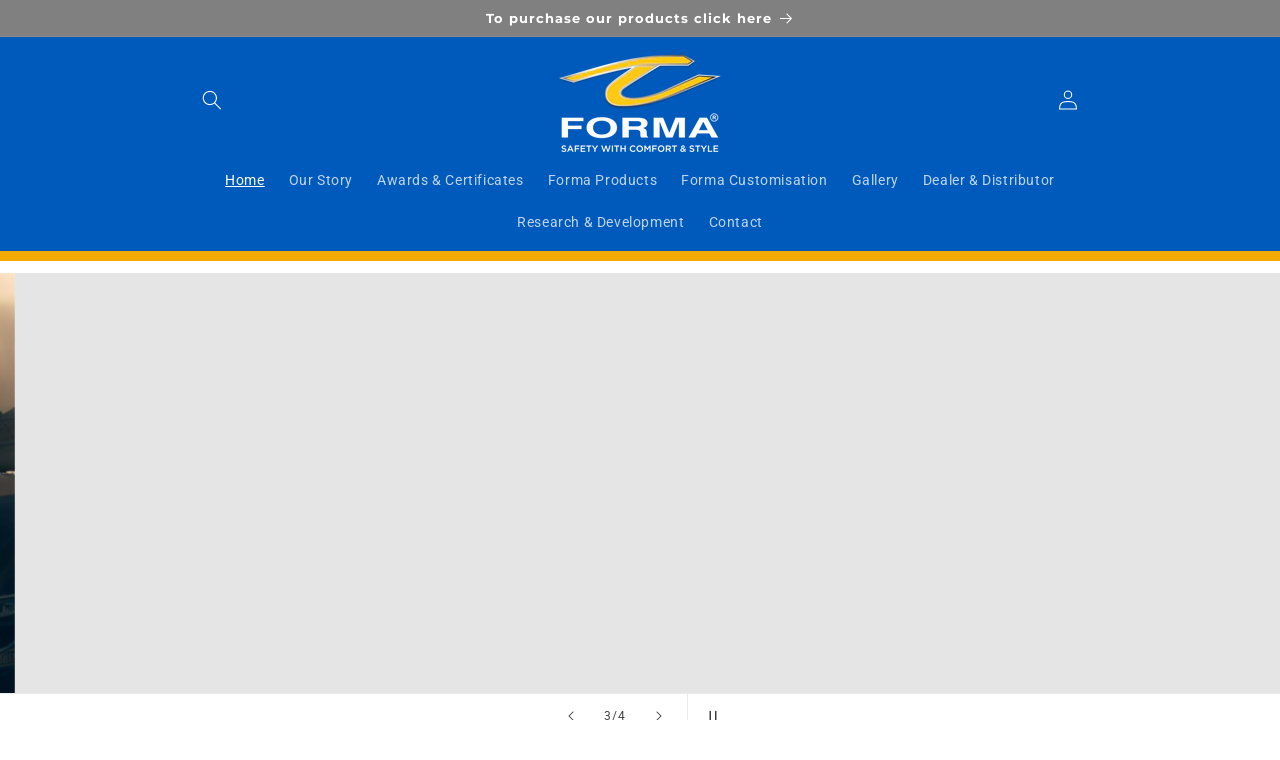

--- FILE ---
content_type: text/html; charset=utf-8
request_url: https://www.formasports.in/
body_size: 21607
content:
<!doctype html>
<html class="no-js" lang="en">
  <head>
    <meta charset="utf-8">
    <meta http-equiv="X-UA-Compatible" content="IE=edge">
    <meta name="viewport" content="width=device-width,initial-scale=1">
    <meta name="theme-color" content="">
    <link rel="canonical" href="https://www.formasports.in/">
    <link rel="preconnect" href="https://cdn.shopify.com" crossorigin><link rel="preconnect" href="https://fonts.shopifycdn.com" crossorigin><title>
      Forma Sports
</title>

    

    

<meta property="og:site_name" content="Forma Sports">
<meta property="og:url" content="https://www.formasports.in/">
<meta property="og:title" content="Forma Sports">
<meta property="og:type" content="website">
<meta property="og:description" content="Forma Sports"><meta property="og:image" content="http://www.formasports.in/cdn/shop/files/Forma_Logo_Artwork_22.08.23_1.png?height=628&pad_color=ffffff&v=1692812173&width=1200">
  <meta property="og:image:secure_url" content="https://www.formasports.in/cdn/shop/files/Forma_Logo_Artwork_22.08.23_1.png?height=628&pad_color=ffffff&v=1692812173&width=1200">
  <meta property="og:image:width" content="1200">
  <meta property="og:image:height" content="628"><meta name="twitter:site" content="@Formahelmets"><meta name="twitter:card" content="summary_large_image">
<meta name="twitter:title" content="Forma Sports">
<meta name="twitter:description" content="Forma Sports">


    <script src="//www.formasports.in/cdn/shop/t/1/assets/constants.js?v=95358004781563950421682415844" defer="defer"></script>
    <script src="//www.formasports.in/cdn/shop/t/1/assets/pubsub.js?v=2921868252632587581682415853" defer="defer"></script>
    <script src="//www.formasports.in/cdn/shop/t/1/assets/global.js?v=127210358271191040921682415847" defer="defer"></script>
    <script>window.performance && window.performance.mark && window.performance.mark('shopify.content_for_header.start');</script><meta id="shopify-digital-wallet" name="shopify-digital-wallet" content="/75722293568/digital_wallets/dialog">
<script async="async" src="/checkouts/internal/preloads.js?locale=en-IN"></script>
<script id="shopify-features" type="application/json">{"accessToken":"4d17cc70f7ca67137f86d8cc53e5bcd0","betas":["rich-media-storefront-analytics"],"domain":"www.formasports.in","predictiveSearch":true,"shopId":75722293568,"locale":"en"}</script>
<script>var Shopify = Shopify || {};
Shopify.shop = "a69b7c.myshopify.com";
Shopify.locale = "en";
Shopify.currency = {"active":"INR","rate":"1.0"};
Shopify.country = "IN";
Shopify.theme = {"name":"Dawn","id":148911292736,"schema_name":"Dawn","schema_version":"9.0.0","theme_store_id":887,"role":"main"};
Shopify.theme.handle = "null";
Shopify.theme.style = {"id":null,"handle":null};
Shopify.cdnHost = "www.formasports.in/cdn";
Shopify.routes = Shopify.routes || {};
Shopify.routes.root = "/";</script>
<script type="module">!function(o){(o.Shopify=o.Shopify||{}).modules=!0}(window);</script>
<script>!function(o){function n(){var o=[];function n(){o.push(Array.prototype.slice.apply(arguments))}return n.q=o,n}var t=o.Shopify=o.Shopify||{};t.loadFeatures=n(),t.autoloadFeatures=n()}(window);</script>
<script id="shop-js-analytics" type="application/json">{"pageType":"index"}</script>
<script defer="defer" async type="module" src="//www.formasports.in/cdn/shopifycloud/shop-js/modules/v2/client.init-shop-cart-sync_BT-GjEfc.en.esm.js"></script>
<script defer="defer" async type="module" src="//www.formasports.in/cdn/shopifycloud/shop-js/modules/v2/chunk.common_D58fp_Oc.esm.js"></script>
<script defer="defer" async type="module" src="//www.formasports.in/cdn/shopifycloud/shop-js/modules/v2/chunk.modal_xMitdFEc.esm.js"></script>
<script type="module">
  await import("//www.formasports.in/cdn/shopifycloud/shop-js/modules/v2/client.init-shop-cart-sync_BT-GjEfc.en.esm.js");
await import("//www.formasports.in/cdn/shopifycloud/shop-js/modules/v2/chunk.common_D58fp_Oc.esm.js");
await import("//www.formasports.in/cdn/shopifycloud/shop-js/modules/v2/chunk.modal_xMitdFEc.esm.js");

  window.Shopify.SignInWithShop?.initShopCartSync?.({"fedCMEnabled":true,"windoidEnabled":true});

</script>
<script>(function() {
  var isLoaded = false;
  function asyncLoad() {
    if (isLoaded) return;
    isLoaded = true;
    var urls = ["https:\/\/cdn.commoninja.com\/sdk\/latest\/commonninja.js?shop=a69b7c.myshopify.com"];
    for (var i = 0; i < urls.length; i++) {
      var s = document.createElement('script');
      s.type = 'text/javascript';
      s.async = true;
      s.src = urls[i];
      var x = document.getElementsByTagName('script')[0];
      x.parentNode.insertBefore(s, x);
    }
  };
  if(window.attachEvent) {
    window.attachEvent('onload', asyncLoad);
  } else {
    window.addEventListener('load', asyncLoad, false);
  }
})();</script>
<script id="__st">var __st={"a":75722293568,"offset":-18000,"reqid":"02d4bdf5-48aa-42d4-947e-309e4511518b-1769423352","pageurl":"www.formasports.in\/","u":"f8a856e18c27","p":"home"};</script>
<script>window.ShopifyPaypalV4VisibilityTracking = true;</script>
<script id="captcha-bootstrap">!function(){'use strict';const t='contact',e='account',n='new_comment',o=[[t,t],['blogs',n],['comments',n],[t,'customer']],c=[[e,'customer_login'],[e,'guest_login'],[e,'recover_customer_password'],[e,'create_customer']],r=t=>t.map((([t,e])=>`form[action*='/${t}']:not([data-nocaptcha='true']) input[name='form_type'][value='${e}']`)).join(','),a=t=>()=>t?[...document.querySelectorAll(t)].map((t=>t.form)):[];function s(){const t=[...o],e=r(t);return a(e)}const i='password',u='form_key',d=['recaptcha-v3-token','g-recaptcha-response','h-captcha-response',i],f=()=>{try{return window.sessionStorage}catch{return}},m='__shopify_v',_=t=>t.elements[u];function p(t,e,n=!1){try{const o=window.sessionStorage,c=JSON.parse(o.getItem(e)),{data:r}=function(t){const{data:e,action:n}=t;return t[m]||n?{data:e,action:n}:{data:t,action:n}}(c);for(const[e,n]of Object.entries(r))t.elements[e]&&(t.elements[e].value=n);n&&o.removeItem(e)}catch(o){console.error('form repopulation failed',{error:o})}}const l='form_type',E='cptcha';function T(t){t.dataset[E]=!0}const w=window,h=w.document,L='Shopify',v='ce_forms',y='captcha';let A=!1;((t,e)=>{const n=(g='f06e6c50-85a8-45c8-87d0-21a2b65856fe',I='https://cdn.shopify.com/shopifycloud/storefront-forms-hcaptcha/ce_storefront_forms_captcha_hcaptcha.v1.5.2.iife.js',D={infoText:'Protected by hCaptcha',privacyText:'Privacy',termsText:'Terms'},(t,e,n)=>{const o=w[L][v],c=o.bindForm;if(c)return c(t,g,e,D).then(n);var r;o.q.push([[t,g,e,D],n]),r=I,A||(h.body.append(Object.assign(h.createElement('script'),{id:'captcha-provider',async:!0,src:r})),A=!0)});var g,I,D;w[L]=w[L]||{},w[L][v]=w[L][v]||{},w[L][v].q=[],w[L][y]=w[L][y]||{},w[L][y].protect=function(t,e){n(t,void 0,e),T(t)},Object.freeze(w[L][y]),function(t,e,n,w,h,L){const[v,y,A,g]=function(t,e,n){const i=e?o:[],u=t?c:[],d=[...i,...u],f=r(d),m=r(i),_=r(d.filter((([t,e])=>n.includes(e))));return[a(f),a(m),a(_),s()]}(w,h,L),I=t=>{const e=t.target;return e instanceof HTMLFormElement?e:e&&e.form},D=t=>v().includes(t);t.addEventListener('submit',(t=>{const e=I(t);if(!e)return;const n=D(e)&&!e.dataset.hcaptchaBound&&!e.dataset.recaptchaBound,o=_(e),c=g().includes(e)&&(!o||!o.value);(n||c)&&t.preventDefault(),c&&!n&&(function(t){try{if(!f())return;!function(t){const e=f();if(!e)return;const n=_(t);if(!n)return;const o=n.value;o&&e.removeItem(o)}(t);const e=Array.from(Array(32),(()=>Math.random().toString(36)[2])).join('');!function(t,e){_(t)||t.append(Object.assign(document.createElement('input'),{type:'hidden',name:u})),t.elements[u].value=e}(t,e),function(t,e){const n=f();if(!n)return;const o=[...t.querySelectorAll(`input[type='${i}']`)].map((({name:t})=>t)),c=[...d,...o],r={};for(const[a,s]of new FormData(t).entries())c.includes(a)||(r[a]=s);n.setItem(e,JSON.stringify({[m]:1,action:t.action,data:r}))}(t,e)}catch(e){console.error('failed to persist form',e)}}(e),e.submit())}));const S=(t,e)=>{t&&!t.dataset[E]&&(n(t,e.some((e=>e===t))),T(t))};for(const o of['focusin','change'])t.addEventListener(o,(t=>{const e=I(t);D(e)&&S(e,y())}));const B=e.get('form_key'),M=e.get(l),P=B&&M;t.addEventListener('DOMContentLoaded',(()=>{const t=y();if(P)for(const e of t)e.elements[l].value===M&&p(e,B);[...new Set([...A(),...v().filter((t=>'true'===t.dataset.shopifyCaptcha))])].forEach((e=>S(e,t)))}))}(h,new URLSearchParams(w.location.search),n,t,e,['guest_login'])})(!0,!0)}();</script>
<script integrity="sha256-4kQ18oKyAcykRKYeNunJcIwy7WH5gtpwJnB7kiuLZ1E=" data-source-attribution="shopify.loadfeatures" defer="defer" src="//www.formasports.in/cdn/shopifycloud/storefront/assets/storefront/load_feature-a0a9edcb.js" crossorigin="anonymous"></script>
<script data-source-attribution="shopify.dynamic_checkout.dynamic.init">var Shopify=Shopify||{};Shopify.PaymentButton=Shopify.PaymentButton||{isStorefrontPortableWallets:!0,init:function(){window.Shopify.PaymentButton.init=function(){};var t=document.createElement("script");t.src="https://www.formasports.in/cdn/shopifycloud/portable-wallets/latest/portable-wallets.en.js",t.type="module",document.head.appendChild(t)}};
</script>
<script data-source-attribution="shopify.dynamic_checkout.buyer_consent">
  function portableWalletsHideBuyerConsent(e){var t=document.getElementById("shopify-buyer-consent"),n=document.getElementById("shopify-subscription-policy-button");t&&n&&(t.classList.add("hidden"),t.setAttribute("aria-hidden","true"),n.removeEventListener("click",e))}function portableWalletsShowBuyerConsent(e){var t=document.getElementById("shopify-buyer-consent"),n=document.getElementById("shopify-subscription-policy-button");t&&n&&(t.classList.remove("hidden"),t.removeAttribute("aria-hidden"),n.addEventListener("click",e))}window.Shopify?.PaymentButton&&(window.Shopify.PaymentButton.hideBuyerConsent=portableWalletsHideBuyerConsent,window.Shopify.PaymentButton.showBuyerConsent=portableWalletsShowBuyerConsent);
</script>
<script data-source-attribution="shopify.dynamic_checkout.cart.bootstrap">document.addEventListener("DOMContentLoaded",(function(){function t(){return document.querySelector("shopify-accelerated-checkout-cart, shopify-accelerated-checkout")}if(t())Shopify.PaymentButton.init();else{new MutationObserver((function(e,n){t()&&(Shopify.PaymentButton.init(),n.disconnect())})).observe(document.body,{childList:!0,subtree:!0})}}));
</script>
<script id="sections-script" data-sections="header" defer="defer" src="//www.formasports.in/cdn/shop/t/1/compiled_assets/scripts.js?v=586"></script>
<script>window.performance && window.performance.mark && window.performance.mark('shopify.content_for_header.end');</script>


    <style data-shopify>
      @font-face {
  font-family: Roboto;
  font-weight: 400;
  font-style: normal;
  font-display: swap;
  src: url("//www.formasports.in/cdn/fonts/roboto/roboto_n4.2019d890f07b1852f56ce63ba45b2db45d852cba.woff2") format("woff2"),
       url("//www.formasports.in/cdn/fonts/roboto/roboto_n4.238690e0007583582327135619c5f7971652fa9d.woff") format("woff");
}

      @font-face {
  font-family: Roboto;
  font-weight: 700;
  font-style: normal;
  font-display: swap;
  src: url("//www.formasports.in/cdn/fonts/roboto/roboto_n7.f38007a10afbbde8976c4056bfe890710d51dec2.woff2") format("woff2"),
       url("//www.formasports.in/cdn/fonts/roboto/roboto_n7.94bfdd3e80c7be00e128703d245c207769d763f9.woff") format("woff");
}

      @font-face {
  font-family: Roboto;
  font-weight: 400;
  font-style: italic;
  font-display: swap;
  src: url("//www.formasports.in/cdn/fonts/roboto/roboto_i4.57ce898ccda22ee84f49e6b57ae302250655e2d4.woff2") format("woff2"),
       url("//www.formasports.in/cdn/fonts/roboto/roboto_i4.b21f3bd061cbcb83b824ae8c7671a82587b264bf.woff") format("woff");
}

      @font-face {
  font-family: Roboto;
  font-weight: 700;
  font-style: italic;
  font-display: swap;
  src: url("//www.formasports.in/cdn/fonts/roboto/roboto_i7.7ccaf9410746f2c53340607c42c43f90a9005937.woff2") format("woff2"),
       url("//www.formasports.in/cdn/fonts/roboto/roboto_i7.49ec21cdd7148292bffea74c62c0df6e93551516.woff") format("woff");
}

      @font-face {
  font-family: Montserrat;
  font-weight: 700;
  font-style: normal;
  font-display: swap;
  src: url("//www.formasports.in/cdn/fonts/montserrat/montserrat_n7.3c434e22befd5c18a6b4afadb1e3d77c128c7939.woff2") format("woff2"),
       url("//www.formasports.in/cdn/fonts/montserrat/montserrat_n7.5d9fa6e2cae713c8fb539a9876489d86207fe957.woff") format("woff");
}


      :root {
        --font-body-family: Roboto, sans-serif;
        --font-body-style: normal;
        --font-body-weight: 400;
        --font-body-weight-bold: 700;

        --font-heading-family: Montserrat, sans-serif;
        --font-heading-style: normal;
        --font-heading-weight: 700;

        --font-body-scale: 1.0;
        --font-heading-scale: 1.0;

        --color-base-text: 0, 0, 0;
        --color-shadow: 0, 0, 0;
        --color-base-background-1: 255, 255, 255;
        --color-base-background-2: 215, 211, 211;
        --color-base-solid-button-labels: 255, 255, 255;
        --color-base-outline-button-labels: 0, 90, 187;
        --color-base-accent-1: 128, 128, 128;
        --color-base-accent-2: 0, 90, 187;
        --payment-terms-background-color: #ffffff;

        --gradient-base-background-1: #ffffff;
        --gradient-base-background-2: #d7d3d3;
        --gradient-base-accent-1: #808080;
        --gradient-base-accent-2: #005abb;

        --media-padding: px;
        --media-border-opacity: 0.05;
        --media-border-width: 1px;
        --media-radius: 0px;
        --media-shadow-opacity: 0.0;
        --media-shadow-horizontal-offset: 0px;
        --media-shadow-vertical-offset: 4px;
        --media-shadow-blur-radius: 5px;
        --media-shadow-visible: 0;

        --page-width: 100rem;
        --page-width-margin: 0rem;

        --product-card-image-padding: 0.0rem;
        --product-card-corner-radius: 0.0rem;
        --product-card-text-alignment: left;
        --product-card-border-width: 0.0rem;
        --product-card-border-opacity: 0.1;
        --product-card-shadow-opacity: 0.0;
        --product-card-shadow-visible: 0;
        --product-card-shadow-horizontal-offset: 0.0rem;
        --product-card-shadow-vertical-offset: 0.4rem;
        --product-card-shadow-blur-radius: 0.5rem;

        --collection-card-image-padding: 0.0rem;
        --collection-card-corner-radius: 0.0rem;
        --collection-card-text-alignment: left;
        --collection-card-border-width: 0.0rem;
        --collection-card-border-opacity: 0.1;
        --collection-card-shadow-opacity: 0.0;
        --collection-card-shadow-visible: 0;
        --collection-card-shadow-horizontal-offset: 0.0rem;
        --collection-card-shadow-vertical-offset: 0.4rem;
        --collection-card-shadow-blur-radius: 0.5rem;

        --blog-card-image-padding: 0.0rem;
        --blog-card-corner-radius: 0.0rem;
        --blog-card-text-alignment: left;
        --blog-card-border-width: 0.0rem;
        --blog-card-border-opacity: 0.1;
        --blog-card-shadow-opacity: 0.0;
        --blog-card-shadow-visible: 0;
        --blog-card-shadow-horizontal-offset: 0.0rem;
        --blog-card-shadow-vertical-offset: 0.4rem;
        --blog-card-shadow-blur-radius: 0.5rem;

        --badge-corner-radius: 4.0rem;

        --popup-border-width: 1px;
        --popup-border-opacity: 0.1;
        --popup-corner-radius: 0px;
        --popup-shadow-opacity: 0.0;
        --popup-shadow-horizontal-offset: 0px;
        --popup-shadow-vertical-offset: 4px;
        --popup-shadow-blur-radius: 5px;

        --drawer-border-width: 1px;
        --drawer-border-opacity: 0.1;
        --drawer-shadow-opacity: 0.0;
        --drawer-shadow-horizontal-offset: 0px;
        --drawer-shadow-vertical-offset: 4px;
        --drawer-shadow-blur-radius: 5px;

        --spacing-sections-desktop: 0px;
        --spacing-sections-mobile: 0px;

        --grid-desktop-vertical-spacing: 8px;
        --grid-desktop-horizontal-spacing: 8px;
        --grid-mobile-vertical-spacing: 4px;
        --grid-mobile-horizontal-spacing: 4px;

        --text-boxes-border-opacity: 0.1;
        --text-boxes-border-width: 0px;
        --text-boxes-radius: 0px;
        --text-boxes-shadow-opacity: 0.0;
        --text-boxes-shadow-visible: 0;
        --text-boxes-shadow-horizontal-offset: 0px;
        --text-boxes-shadow-vertical-offset: 4px;
        --text-boxes-shadow-blur-radius: 5px;

        --buttons-radius: 0px;
        --buttons-radius-outset: 0px;
        --buttons-border-width: 1px;
        --buttons-border-opacity: 1.0;
        --buttons-shadow-opacity: 0.0;
        --buttons-shadow-visible: 0;
        --buttons-shadow-horizontal-offset: 0px;
        --buttons-shadow-vertical-offset: 4px;
        --buttons-shadow-blur-radius: 5px;
        --buttons-border-offset: 0px;

        --inputs-radius: 0px;
        --inputs-border-width: 1px;
        --inputs-border-opacity: 0.55;
        --inputs-shadow-opacity: 0.0;
        --inputs-shadow-horizontal-offset: 0px;
        --inputs-margin-offset: 0px;
        --inputs-shadow-vertical-offset: 4px;
        --inputs-shadow-blur-radius: 5px;
        --inputs-radius-outset: 0px;

        --variant-pills-radius: 40px;
        --variant-pills-border-width: 1px;
        --variant-pills-border-opacity: 0.55;
        --variant-pills-shadow-opacity: 0.0;
        --variant-pills-shadow-horizontal-offset: 0px;
        --variant-pills-shadow-vertical-offset: 4px;
        --variant-pills-shadow-blur-radius: 5px;
      }

      *,
      *::before,
      *::after {
        box-sizing: inherit;
      }

      html {
        box-sizing: border-box;
        font-size: calc(var(--font-body-scale) * 62.5%);
        height: 100%;
      }

      body {
        display: grid;
        grid-template-rows: auto auto 1fr auto;
        grid-template-columns: 100%;
        min-height: 100%;
        margin: 0;
        font-size: 1.5rem;
        letter-spacing: 0.06rem;
        line-height: calc(1 + 0.8 / var(--font-body-scale));
        font-family: var(--font-body-family);
        font-style: var(--font-body-style);
        font-weight: var(--font-body-weight);
      }

      @media screen and (min-width: 750px) {
        body {
          font-size: 1.6rem;
        }
      }
    </style>

    <link href="//www.formasports.in/cdn/shop/t/1/assets/base.css?v=140624990073879848751682415827" rel="stylesheet" type="text/css" media="all" />
<link rel="preload" as="font" href="//www.formasports.in/cdn/fonts/roboto/roboto_n4.2019d890f07b1852f56ce63ba45b2db45d852cba.woff2" type="font/woff2" crossorigin><link rel="preload" as="font" href="//www.formasports.in/cdn/fonts/montserrat/montserrat_n7.3c434e22befd5c18a6b4afadb1e3d77c128c7939.woff2" type="font/woff2" crossorigin><script>document.documentElement.className = document.documentElement.className.replace('no-js', 'js');
    if (Shopify.designMode) {
      document.documentElement.classList.add('shopify-design-mode');
    }
    </script>
  <link href="https://monorail-edge.shopifysvc.com" rel="dns-prefetch">
<script>(function(){if ("sendBeacon" in navigator && "performance" in window) {try {var session_token_from_headers = performance.getEntriesByType('navigation')[0].serverTiming.find(x => x.name == '_s').description;} catch {var session_token_from_headers = undefined;}var session_cookie_matches = document.cookie.match(/_shopify_s=([^;]*)/);var session_token_from_cookie = session_cookie_matches && session_cookie_matches.length === 2 ? session_cookie_matches[1] : "";var session_token = session_token_from_headers || session_token_from_cookie || "";function handle_abandonment_event(e) {var entries = performance.getEntries().filter(function(entry) {return /monorail-edge.shopifysvc.com/.test(entry.name);});if (!window.abandonment_tracked && entries.length === 0) {window.abandonment_tracked = true;var currentMs = Date.now();var navigation_start = performance.timing.navigationStart;var payload = {shop_id: 75722293568,url: window.location.href,navigation_start,duration: currentMs - navigation_start,session_token,page_type: "index"};window.navigator.sendBeacon("https://monorail-edge.shopifysvc.com/v1/produce", JSON.stringify({schema_id: "online_store_buyer_site_abandonment/1.1",payload: payload,metadata: {event_created_at_ms: currentMs,event_sent_at_ms: currentMs}}));}}window.addEventListener('pagehide', handle_abandonment_event);}}());</script>
<script id="web-pixels-manager-setup">(function e(e,d,r,n,o){if(void 0===o&&(o={}),!Boolean(null===(a=null===(i=window.Shopify)||void 0===i?void 0:i.analytics)||void 0===a?void 0:a.replayQueue)){var i,a;window.Shopify=window.Shopify||{};var t=window.Shopify;t.analytics=t.analytics||{};var s=t.analytics;s.replayQueue=[],s.publish=function(e,d,r){return s.replayQueue.push([e,d,r]),!0};try{self.performance.mark("wpm:start")}catch(e){}var l=function(){var e={modern:/Edge?\/(1{2}[4-9]|1[2-9]\d|[2-9]\d{2}|\d{4,})\.\d+(\.\d+|)|Firefox\/(1{2}[4-9]|1[2-9]\d|[2-9]\d{2}|\d{4,})\.\d+(\.\d+|)|Chrom(ium|e)\/(9{2}|\d{3,})\.\d+(\.\d+|)|(Maci|X1{2}).+ Version\/(15\.\d+|(1[6-9]|[2-9]\d|\d{3,})\.\d+)([,.]\d+|)( \(\w+\)|)( Mobile\/\w+|) Safari\/|Chrome.+OPR\/(9{2}|\d{3,})\.\d+\.\d+|(CPU[ +]OS|iPhone[ +]OS|CPU[ +]iPhone|CPU IPhone OS|CPU iPad OS)[ +]+(15[._]\d+|(1[6-9]|[2-9]\d|\d{3,})[._]\d+)([._]\d+|)|Android:?[ /-](13[3-9]|1[4-9]\d|[2-9]\d{2}|\d{4,})(\.\d+|)(\.\d+|)|Android.+Firefox\/(13[5-9]|1[4-9]\d|[2-9]\d{2}|\d{4,})\.\d+(\.\d+|)|Android.+Chrom(ium|e)\/(13[3-9]|1[4-9]\d|[2-9]\d{2}|\d{4,})\.\d+(\.\d+|)|SamsungBrowser\/([2-9]\d|\d{3,})\.\d+/,legacy:/Edge?\/(1[6-9]|[2-9]\d|\d{3,})\.\d+(\.\d+|)|Firefox\/(5[4-9]|[6-9]\d|\d{3,})\.\d+(\.\d+|)|Chrom(ium|e)\/(5[1-9]|[6-9]\d|\d{3,})\.\d+(\.\d+|)([\d.]+$|.*Safari\/(?![\d.]+ Edge\/[\d.]+$))|(Maci|X1{2}).+ Version\/(10\.\d+|(1[1-9]|[2-9]\d|\d{3,})\.\d+)([,.]\d+|)( \(\w+\)|)( Mobile\/\w+|) Safari\/|Chrome.+OPR\/(3[89]|[4-9]\d|\d{3,})\.\d+\.\d+|(CPU[ +]OS|iPhone[ +]OS|CPU[ +]iPhone|CPU IPhone OS|CPU iPad OS)[ +]+(10[._]\d+|(1[1-9]|[2-9]\d|\d{3,})[._]\d+)([._]\d+|)|Android:?[ /-](13[3-9]|1[4-9]\d|[2-9]\d{2}|\d{4,})(\.\d+|)(\.\d+|)|Mobile Safari.+OPR\/([89]\d|\d{3,})\.\d+\.\d+|Android.+Firefox\/(13[5-9]|1[4-9]\d|[2-9]\d{2}|\d{4,})\.\d+(\.\d+|)|Android.+Chrom(ium|e)\/(13[3-9]|1[4-9]\d|[2-9]\d{2}|\d{4,})\.\d+(\.\d+|)|Android.+(UC? ?Browser|UCWEB|U3)[ /]?(15\.([5-9]|\d{2,})|(1[6-9]|[2-9]\d|\d{3,})\.\d+)\.\d+|SamsungBrowser\/(5\.\d+|([6-9]|\d{2,})\.\d+)|Android.+MQ{2}Browser\/(14(\.(9|\d{2,})|)|(1[5-9]|[2-9]\d|\d{3,})(\.\d+|))(\.\d+|)|K[Aa][Ii]OS\/(3\.\d+|([4-9]|\d{2,})\.\d+)(\.\d+|)/},d=e.modern,r=e.legacy,n=navigator.userAgent;return n.match(d)?"modern":n.match(r)?"legacy":"unknown"}(),u="modern"===l?"modern":"legacy",c=(null!=n?n:{modern:"",legacy:""})[u],f=function(e){return[e.baseUrl,"/wpm","/b",e.hashVersion,"modern"===e.buildTarget?"m":"l",".js"].join("")}({baseUrl:d,hashVersion:r,buildTarget:u}),m=function(e){var d=e.version,r=e.bundleTarget,n=e.surface,o=e.pageUrl,i=e.monorailEndpoint;return{emit:function(e){var a=e.status,t=e.errorMsg,s=(new Date).getTime(),l=JSON.stringify({metadata:{event_sent_at_ms:s},events:[{schema_id:"web_pixels_manager_load/3.1",payload:{version:d,bundle_target:r,page_url:o,status:a,surface:n,error_msg:t},metadata:{event_created_at_ms:s}}]});if(!i)return console&&console.warn&&console.warn("[Web Pixels Manager] No Monorail endpoint provided, skipping logging."),!1;try{return self.navigator.sendBeacon.bind(self.navigator)(i,l)}catch(e){}var u=new XMLHttpRequest;try{return u.open("POST",i,!0),u.setRequestHeader("Content-Type","text/plain"),u.send(l),!0}catch(e){return console&&console.warn&&console.warn("[Web Pixels Manager] Got an unhandled error while logging to Monorail."),!1}}}}({version:r,bundleTarget:l,surface:e.surface,pageUrl:self.location.href,monorailEndpoint:e.monorailEndpoint});try{o.browserTarget=l,function(e){var d=e.src,r=e.async,n=void 0===r||r,o=e.onload,i=e.onerror,a=e.sri,t=e.scriptDataAttributes,s=void 0===t?{}:t,l=document.createElement("script"),u=document.querySelector("head"),c=document.querySelector("body");if(l.async=n,l.src=d,a&&(l.integrity=a,l.crossOrigin="anonymous"),s)for(var f in s)if(Object.prototype.hasOwnProperty.call(s,f))try{l.dataset[f]=s[f]}catch(e){}if(o&&l.addEventListener("load",o),i&&l.addEventListener("error",i),u)u.appendChild(l);else{if(!c)throw new Error("Did not find a head or body element to append the script");c.appendChild(l)}}({src:f,async:!0,onload:function(){if(!function(){var e,d;return Boolean(null===(d=null===(e=window.Shopify)||void 0===e?void 0:e.analytics)||void 0===d?void 0:d.initialized)}()){var d=window.webPixelsManager.init(e)||void 0;if(d){var r=window.Shopify.analytics;r.replayQueue.forEach((function(e){var r=e[0],n=e[1],o=e[2];d.publishCustomEvent(r,n,o)})),r.replayQueue=[],r.publish=d.publishCustomEvent,r.visitor=d.visitor,r.initialized=!0}}},onerror:function(){return m.emit({status:"failed",errorMsg:"".concat(f," has failed to load")})},sri:function(e){var d=/^sha384-[A-Za-z0-9+/=]+$/;return"string"==typeof e&&d.test(e)}(c)?c:"",scriptDataAttributes:o}),m.emit({status:"loading"})}catch(e){m.emit({status:"failed",errorMsg:(null==e?void 0:e.message)||"Unknown error"})}}})({shopId: 75722293568,storefrontBaseUrl: "https://www.formasports.in",extensionsBaseUrl: "https://extensions.shopifycdn.com/cdn/shopifycloud/web-pixels-manager",monorailEndpoint: "https://monorail-edge.shopifysvc.com/unstable/produce_batch",surface: "storefront-renderer",enabledBetaFlags: ["2dca8a86"],webPixelsConfigList: [{"id":"shopify-app-pixel","configuration":"{}","eventPayloadVersion":"v1","runtimeContext":"STRICT","scriptVersion":"0450","apiClientId":"shopify-pixel","type":"APP","privacyPurposes":["ANALYTICS","MARKETING"]},{"id":"shopify-custom-pixel","eventPayloadVersion":"v1","runtimeContext":"LAX","scriptVersion":"0450","apiClientId":"shopify-pixel","type":"CUSTOM","privacyPurposes":["ANALYTICS","MARKETING"]}],isMerchantRequest: false,initData: {"shop":{"name":"Forma Sports","paymentSettings":{"currencyCode":"INR"},"myshopifyDomain":"a69b7c.myshopify.com","countryCode":"IN","storefrontUrl":"https:\/\/www.formasports.in"},"customer":null,"cart":null,"checkout":null,"productVariants":[],"purchasingCompany":null},},"https://www.formasports.in/cdn","fcfee988w5aeb613cpc8e4bc33m6693e112",{"modern":"","legacy":""},{"shopId":"75722293568","storefrontBaseUrl":"https:\/\/www.formasports.in","extensionBaseUrl":"https:\/\/extensions.shopifycdn.com\/cdn\/shopifycloud\/web-pixels-manager","surface":"storefront-renderer","enabledBetaFlags":"[\"2dca8a86\"]","isMerchantRequest":"false","hashVersion":"fcfee988w5aeb613cpc8e4bc33m6693e112","publish":"custom","events":"[[\"page_viewed\",{}]]"});</script><script>
  window.ShopifyAnalytics = window.ShopifyAnalytics || {};
  window.ShopifyAnalytics.meta = window.ShopifyAnalytics.meta || {};
  window.ShopifyAnalytics.meta.currency = 'INR';
  var meta = {"page":{"pageType":"home","requestId":"02d4bdf5-48aa-42d4-947e-309e4511518b-1769423352"}};
  for (var attr in meta) {
    window.ShopifyAnalytics.meta[attr] = meta[attr];
  }
</script>
<script class="analytics">
  (function () {
    var customDocumentWrite = function(content) {
      var jquery = null;

      if (window.jQuery) {
        jquery = window.jQuery;
      } else if (window.Checkout && window.Checkout.$) {
        jquery = window.Checkout.$;
      }

      if (jquery) {
        jquery('body').append(content);
      }
    };

    var hasLoggedConversion = function(token) {
      if (token) {
        return document.cookie.indexOf('loggedConversion=' + token) !== -1;
      }
      return false;
    }

    var setCookieIfConversion = function(token) {
      if (token) {
        var twoMonthsFromNow = new Date(Date.now());
        twoMonthsFromNow.setMonth(twoMonthsFromNow.getMonth() + 2);

        document.cookie = 'loggedConversion=' + token + '; expires=' + twoMonthsFromNow;
      }
    }

    var trekkie = window.ShopifyAnalytics.lib = window.trekkie = window.trekkie || [];
    if (trekkie.integrations) {
      return;
    }
    trekkie.methods = [
      'identify',
      'page',
      'ready',
      'track',
      'trackForm',
      'trackLink'
    ];
    trekkie.factory = function(method) {
      return function() {
        var args = Array.prototype.slice.call(arguments);
        args.unshift(method);
        trekkie.push(args);
        return trekkie;
      };
    };
    for (var i = 0; i < trekkie.methods.length; i++) {
      var key = trekkie.methods[i];
      trekkie[key] = trekkie.factory(key);
    }
    trekkie.load = function(config) {
      trekkie.config = config || {};
      trekkie.config.initialDocumentCookie = document.cookie;
      var first = document.getElementsByTagName('script')[0];
      var script = document.createElement('script');
      script.type = 'text/javascript';
      script.onerror = function(e) {
        var scriptFallback = document.createElement('script');
        scriptFallback.type = 'text/javascript';
        scriptFallback.onerror = function(error) {
                var Monorail = {
      produce: function produce(monorailDomain, schemaId, payload) {
        var currentMs = new Date().getTime();
        var event = {
          schema_id: schemaId,
          payload: payload,
          metadata: {
            event_created_at_ms: currentMs,
            event_sent_at_ms: currentMs
          }
        };
        return Monorail.sendRequest("https://" + monorailDomain + "/v1/produce", JSON.stringify(event));
      },
      sendRequest: function sendRequest(endpointUrl, payload) {
        // Try the sendBeacon API
        if (window && window.navigator && typeof window.navigator.sendBeacon === 'function' && typeof window.Blob === 'function' && !Monorail.isIos12()) {
          var blobData = new window.Blob([payload], {
            type: 'text/plain'
          });

          if (window.navigator.sendBeacon(endpointUrl, blobData)) {
            return true;
          } // sendBeacon was not successful

        } // XHR beacon

        var xhr = new XMLHttpRequest();

        try {
          xhr.open('POST', endpointUrl);
          xhr.setRequestHeader('Content-Type', 'text/plain');
          xhr.send(payload);
        } catch (e) {
          console.log(e);
        }

        return false;
      },
      isIos12: function isIos12() {
        return window.navigator.userAgent.lastIndexOf('iPhone; CPU iPhone OS 12_') !== -1 || window.navigator.userAgent.lastIndexOf('iPad; CPU OS 12_') !== -1;
      }
    };
    Monorail.produce('monorail-edge.shopifysvc.com',
      'trekkie_storefront_load_errors/1.1',
      {shop_id: 75722293568,
      theme_id: 148911292736,
      app_name: "storefront",
      context_url: window.location.href,
      source_url: "//www.formasports.in/cdn/s/trekkie.storefront.8d95595f799fbf7e1d32231b9a28fd43b70c67d3.min.js"});

        };
        scriptFallback.async = true;
        scriptFallback.src = '//www.formasports.in/cdn/s/trekkie.storefront.8d95595f799fbf7e1d32231b9a28fd43b70c67d3.min.js';
        first.parentNode.insertBefore(scriptFallback, first);
      };
      script.async = true;
      script.src = '//www.formasports.in/cdn/s/trekkie.storefront.8d95595f799fbf7e1d32231b9a28fd43b70c67d3.min.js';
      first.parentNode.insertBefore(script, first);
    };
    trekkie.load(
      {"Trekkie":{"appName":"storefront","development":false,"defaultAttributes":{"shopId":75722293568,"isMerchantRequest":null,"themeId":148911292736,"themeCityHash":"6752106368246303779","contentLanguage":"en","currency":"INR","eventMetadataId":"ca469ab8-0290-443b-8c4f-a3dfe4e19ebb"},"isServerSideCookieWritingEnabled":true,"monorailRegion":"shop_domain","enabledBetaFlags":["65f19447"]},"Session Attribution":{},"S2S":{"facebookCapiEnabled":false,"source":"trekkie-storefront-renderer","apiClientId":580111}}
    );

    var loaded = false;
    trekkie.ready(function() {
      if (loaded) return;
      loaded = true;

      window.ShopifyAnalytics.lib = window.trekkie;

      var originalDocumentWrite = document.write;
      document.write = customDocumentWrite;
      try { window.ShopifyAnalytics.merchantGoogleAnalytics.call(this); } catch(error) {};
      document.write = originalDocumentWrite;

      window.ShopifyAnalytics.lib.page(null,{"pageType":"home","requestId":"02d4bdf5-48aa-42d4-947e-309e4511518b-1769423352","shopifyEmitted":true});

      var match = window.location.pathname.match(/checkouts\/(.+)\/(thank_you|post_purchase)/)
      var token = match? match[1]: undefined;
      if (!hasLoggedConversion(token)) {
        setCookieIfConversion(token);
        
      }
    });


        var eventsListenerScript = document.createElement('script');
        eventsListenerScript.async = true;
        eventsListenerScript.src = "//www.formasports.in/cdn/shopifycloud/storefront/assets/shop_events_listener-3da45d37.js";
        document.getElementsByTagName('head')[0].appendChild(eventsListenerScript);

})();</script>
<script
  defer
  src="https://www.formasports.in/cdn/shopifycloud/perf-kit/shopify-perf-kit-3.0.4.min.js"
  data-application="storefront-renderer"
  data-shop-id="75722293568"
  data-render-region="gcp-us-east1"
  data-page-type="index"
  data-theme-instance-id="148911292736"
  data-theme-name="Dawn"
  data-theme-version="9.0.0"
  data-monorail-region="shop_domain"
  data-resource-timing-sampling-rate="10"
  data-shs="true"
  data-shs-beacon="true"
  data-shs-export-with-fetch="true"
  data-shs-logs-sample-rate="1"
  data-shs-beacon-endpoint="https://www.formasports.in/api/collect"
></script>
</head>

  <body class="gradient">
    <a class="skip-to-content-link button visually-hidden" href="#MainContent">
      Skip to content
    </a><!-- BEGIN sections: header-group -->
<div id="shopify-section-sections--18852811571520__announcement-bar" class="shopify-section shopify-section-group-header-group announcement-bar-section"><div class="announcement-bar color-accent-1 gradient" role="region" aria-label="Announcement" ><a href="https://shop.kopojis.com/collections/forma" target="_blank" class="announcement-bar__link link link--text focus-inset animate-arrow"><div class="page-width">
                <p class="announcement-bar__message center h5">
                  <span>To purchase our products click here</span><svg
  viewBox="0 0 14 10"
  fill="none"
  aria-hidden="true"
  focusable="false"
  class="icon icon-arrow"
  xmlns="http://www.w3.org/2000/svg"
>
  <path fill-rule="evenodd" clip-rule="evenodd" d="M8.537.808a.5.5 0 01.817-.162l4 4a.5.5 0 010 .708l-4 4a.5.5 0 11-.708-.708L11.793 5.5H1a.5.5 0 010-1h10.793L8.646 1.354a.5.5 0 01-.109-.546z" fill="currentColor">
</svg>

</p>
              </div></a></div>
</div><div id="shopify-section-sections--18852811571520__header" class="shopify-section shopify-section-group-header-group section-header"><link rel="stylesheet" href="//www.formasports.in/cdn/shop/t/1/assets/component-list-menu.css?v=151968516119678728991682415835" media="print" onload="this.media='all'">
<link rel="stylesheet" href="//www.formasports.in/cdn/shop/t/1/assets/component-search.css?v=184225813856820874251682415843" media="print" onload="this.media='all'">
<link rel="stylesheet" href="//www.formasports.in/cdn/shop/t/1/assets/component-menu-drawer.css?v=94074963897493609391682415838" media="print" onload="this.media='all'">
<link rel="stylesheet" href="//www.formasports.in/cdn/shop/t/1/assets/component-cart-notification.css?v=108833082844665799571682415832" media="print" onload="this.media='all'">
<link rel="stylesheet" href="//www.formasports.in/cdn/shop/t/1/assets/component-cart-items.css?v=29412722223528841861682415831" media="print" onload="this.media='all'"><link rel="stylesheet" href="//www.formasports.in/cdn/shop/t/1/assets/component-mega-menu.css?v=106454108107686398031682415837" media="print" onload="this.media='all'">
  <noscript><link href="//www.formasports.in/cdn/shop/t/1/assets/component-mega-menu.css?v=106454108107686398031682415837" rel="stylesheet" type="text/css" media="all" /></noscript><noscript><link href="//www.formasports.in/cdn/shop/t/1/assets/component-list-menu.css?v=151968516119678728991682415835" rel="stylesheet" type="text/css" media="all" /></noscript>
<noscript><link href="//www.formasports.in/cdn/shop/t/1/assets/component-search.css?v=184225813856820874251682415843" rel="stylesheet" type="text/css" media="all" /></noscript>
<noscript><link href="//www.formasports.in/cdn/shop/t/1/assets/component-menu-drawer.css?v=94074963897493609391682415838" rel="stylesheet" type="text/css" media="all" /></noscript>
<noscript><link href="//www.formasports.in/cdn/shop/t/1/assets/component-cart-notification.css?v=108833082844665799571682415832" rel="stylesheet" type="text/css" media="all" /></noscript>
<noscript><link href="//www.formasports.in/cdn/shop/t/1/assets/component-cart-items.css?v=29412722223528841861682415831" rel="stylesheet" type="text/css" media="all" /></noscript>

<style>
  header-drawer {
    justify-self: start;
    margin-left: -1.2rem;
  }@media screen and (min-width: 990px) {
      header-drawer {
        display: none;
      }
    }.menu-drawer-container {
    display: flex;
  }

  .list-menu {
    list-style: none;
    padding: 0;
    margin: 0;
  }

  .list-menu--inline {
    display: inline-flex;
    flex-wrap: wrap;
  }

  summary.list-menu__item {
    padding-right: 2.7rem;
  }

  .list-menu__item {
    display: flex;
    align-items: center;
    line-height: calc(1 + 0.3 / var(--font-body-scale));
  }

  .list-menu__item--link {
    text-decoration: none;
    padding-bottom: 1rem;
    padding-top: 1rem;
    line-height: calc(1 + 0.8 / var(--font-body-scale));
  }

  @media screen and (min-width: 750px) {
    .list-menu__item--link {
      padding-bottom: 0.5rem;
      padding-top: 0.5rem;
    }
  }
</style><style data-shopify>.header {
    padding-top: 2px;
    padding-bottom: 4px;
  }

  .section-header {
    position: sticky; /* This is for fixing a Safari z-index issue. PR #2147 */
    margin-bottom: 9px;
  }

  @media screen and (min-width: 750px) {
    .section-header {
      margin-bottom: 12px;
    }
  }

  @media screen and (min-width: 990px) {
    .header {
      padding-top: 4px;
      padding-bottom: 8px;
    }
  }</style><script src="//www.formasports.in/cdn/shop/t/1/assets/details-disclosure.js?v=153497636716254413831682415846" defer="defer"></script>
<script src="//www.formasports.in/cdn/shop/t/1/assets/details-modal.js?v=4511761896672669691682415846" defer="defer"></script>
<script src="//www.formasports.in/cdn/shop/t/1/assets/cart-notification.js?v=160453272920806432391682415828" defer="defer"></script>
<script src="//www.formasports.in/cdn/shop/t/1/assets/search-form.js?v=113639710312857635801682415855" defer="defer"></script><svg xmlns="http://www.w3.org/2000/svg" class="hidden">
  <symbol id="icon-search" viewbox="0 0 18 19" fill="none">
    <path fill-rule="evenodd" clip-rule="evenodd" d="M11.03 11.68A5.784 5.784 0 112.85 3.5a5.784 5.784 0 018.18 8.18zm.26 1.12a6.78 6.78 0 11.72-.7l5.4 5.4a.5.5 0 11-.71.7l-5.41-5.4z" fill="currentColor"/>
  </symbol>

  <symbol id="icon-reset" class="icon icon-close"  fill="none" viewBox="0 0 18 18" stroke="currentColor">
    <circle r="8.5" cy="9" cx="9" stroke-opacity="0.2"/>
    <path d="M6.82972 6.82915L1.17193 1.17097" stroke-linecap="round" stroke-linejoin="round" transform="translate(5 5)"/>
    <path d="M1.22896 6.88502L6.77288 1.11523" stroke-linecap="round" stroke-linejoin="round" transform="translate(5 5)"/>
  </symbol>

  <symbol id="icon-close" class="icon icon-close" fill="none" viewBox="0 0 18 17">
    <path d="M.865 15.978a.5.5 0 00.707.707l7.433-7.431 7.579 7.282a.501.501 0 00.846-.37.5.5 0 00-.153-.351L9.712 8.546l7.417-7.416a.5.5 0 10-.707-.708L8.991 7.853 1.413.573a.5.5 0 10-.693.72l7.563 7.268-7.418 7.417z" fill="currentColor">
  </symbol>
</svg><div class="header-wrapper color-accent-2 gradient header-wrapper--border-bottom">
  <header class="header header--top-center header--mobile-center page-width header--has-menu"><header-drawer data-breakpoint="tablet">
        <details id="Details-menu-drawer-container" class="menu-drawer-container">
          <summary class="header__icon header__icon--menu header__icon--summary link focus-inset" aria-label="Menu">
            <span>
              <svg
  xmlns="http://www.w3.org/2000/svg"
  aria-hidden="true"
  focusable="false"
  class="icon icon-hamburger"
  fill="none"
  viewBox="0 0 18 16"
>
  <path d="M1 .5a.5.5 0 100 1h15.71a.5.5 0 000-1H1zM.5 8a.5.5 0 01.5-.5h15.71a.5.5 0 010 1H1A.5.5 0 01.5 8zm0 7a.5.5 0 01.5-.5h15.71a.5.5 0 010 1H1a.5.5 0 01-.5-.5z" fill="currentColor">
</svg>

              <svg
  xmlns="http://www.w3.org/2000/svg"
  aria-hidden="true"
  focusable="false"
  class="icon icon-close"
  fill="none"
  viewBox="0 0 18 17"
>
  <path d="M.865 15.978a.5.5 0 00.707.707l7.433-7.431 7.579 7.282a.501.501 0 00.846-.37.5.5 0 00-.153-.351L9.712 8.546l7.417-7.416a.5.5 0 10-.707-.708L8.991 7.853 1.413.573a.5.5 0 10-.693.72l7.563 7.268-7.418 7.417z" fill="currentColor">
</svg>

            </span>
          </summary>
          <div id="menu-drawer" class="gradient menu-drawer motion-reduce" tabindex="-1">
            <div class="menu-drawer__inner-container">
              <div class="menu-drawer__navigation-container">
                <nav class="menu-drawer__navigation">
                  <ul class="menu-drawer__menu has-submenu list-menu" role="list"><li><a href="/" class="menu-drawer__menu-item list-menu__item link link--text focus-inset menu-drawer__menu-item--active" aria-current="page">
                            Home
                          </a></li><li><a href="/pages/our-story" class="menu-drawer__menu-item list-menu__item link link--text focus-inset">
                            Our Story
                          </a></li><li><a href="/pages/our-certificates" class="menu-drawer__menu-item list-menu__item link link--text focus-inset">
                            Awards &amp; Certificates
                          </a></li><li><a href="/collections/all" class="menu-drawer__menu-item list-menu__item link link--text focus-inset">
                            Forma Products
                          </a></li><li><a href="/pages/professionals" class="menu-drawer__menu-item list-menu__item link link--text focus-inset">
                            Forma Customisation
                          </a></li><li><a href="/pages/gallery" class="menu-drawer__menu-item list-menu__item link link--text focus-inset">
                            Gallery
                          </a></li><li><a href="/pages/dealer-distributor" class="menu-drawer__menu-item list-menu__item link link--text focus-inset">
                            Dealer &amp; Distributor
                          </a></li><li><a href="/pages/research-and-development" class="menu-drawer__menu-item list-menu__item link link--text focus-inset">
                            Research &amp; Development
                          </a></li><li><a href="/pages/contact" class="menu-drawer__menu-item list-menu__item link link--text focus-inset">
                            Contact
                          </a></li></ul>
                </nav>
                <div class="menu-drawer__utility-links"><a href="https://shopify.com/75722293568/account?locale=en&region_country=IN" class="menu-drawer__account link focus-inset h5 medium-hide large-up-hide">
                      <svg
  xmlns="http://www.w3.org/2000/svg"
  aria-hidden="true"
  focusable="false"
  class="icon icon-account"
  fill="none"
  viewBox="0 0 18 19"
>
  <path fill-rule="evenodd" clip-rule="evenodd" d="M6 4.5a3 3 0 116 0 3 3 0 01-6 0zm3-4a4 4 0 100 8 4 4 0 000-8zm5.58 12.15c1.12.82 1.83 2.24 1.91 4.85H1.51c.08-2.6.79-4.03 1.9-4.85C4.66 11.75 6.5 11.5 9 11.5s4.35.26 5.58 1.15zM9 10.5c-2.5 0-4.65.24-6.17 1.35C1.27 12.98.5 14.93.5 18v.5h17V18c0-3.07-.77-5.02-2.33-6.15-1.52-1.1-3.67-1.35-6.17-1.35z" fill="currentColor">
</svg>

Log in</a><ul class="list list-social list-unstyled" role="list"><li class="list-social__item">
                        <a href="https://twitter.com/Formahelmets" class="list-social__link link"><svg aria-hidden="true" focusable="false" class="icon icon-twitter" viewBox="0 0 18 15">
  <path fill="currentColor" d="M17.64 2.6a7.33 7.33 0 01-1.75 1.82c0 .05 0 .13.02.23l.02.23a9.97 9.97 0 01-1.69 5.54c-.57.85-1.24 1.62-2.02 2.28a9.09 9.09 0 01-2.82 1.6 10.23 10.23 0 01-8.9-.98c.34.02.61.04.83.04 1.64 0 3.1-.5 4.38-1.5a3.6 3.6 0 01-3.3-2.45A2.91 2.91 0 004 9.35a3.47 3.47 0 01-2.02-1.21 3.37 3.37 0 01-.8-2.22v-.03c.46.24.98.37 1.58.4a3.45 3.45 0 01-1.54-2.9c0-.61.14-1.2.45-1.79a9.68 9.68 0 003.2 2.6 10 10 0 004.08 1.07 3 3 0 01-.13-.8c0-.97.34-1.8 1.03-2.48A3.45 3.45 0 0112.4.96a3.49 3.49 0 012.54 1.1c.8-.15 1.54-.44 2.23-.85a3.4 3.4 0 01-1.54 1.94c.74-.1 1.4-.28 2.01-.54z">
</svg>
<span class="visually-hidden">Twitter</span>
                        </a>
                      </li><li class="list-social__item">
                        <a href="https://www.facebook.com/forma.crickethelmet?mibextid=D4KYlr" class="list-social__link link"><svg aria-hidden="true" focusable="false" class="icon icon-facebook" viewBox="0 0 18 18">
  <path fill="currentColor" d="M16.42.61c.27 0 .5.1.69.28.19.2.28.42.28.7v15.44c0 .27-.1.5-.28.69a.94.94 0 01-.7.28h-4.39v-6.7h2.25l.31-2.65h-2.56v-1.7c0-.4.1-.72.28-.93.18-.2.5-.32 1-.32h1.37V3.35c-.6-.06-1.27-.1-2.01-.1-1.01 0-1.83.3-2.45.9-.62.6-.93 1.44-.93 2.53v1.97H7.04v2.65h2.24V18H.98c-.28 0-.5-.1-.7-.28a.94.94 0 01-.28-.7V1.59c0-.27.1-.5.28-.69a.94.94 0 01.7-.28h15.44z">
</svg>
<span class="visually-hidden">Facebook</span>
                        </a>
                      </li><li class="list-social__item">
                        <a href="https://www.instagram.com/formahelmetsofficial/?igshid=NjIwNzIyMDk2Mg%3D%3D" class="list-social__link link"><svg aria-hidden="true" focusable="false" class="icon icon-instagram" viewBox="0 0 18 18">
  <path fill="currentColor" d="M8.77 1.58c2.34 0 2.62.01 3.54.05.86.04 1.32.18 1.63.3.41.17.7.35 1.01.66.3.3.5.6.65 1 .12.32.27.78.3 1.64.05.92.06 1.2.06 3.54s-.01 2.62-.05 3.54a4.79 4.79 0 01-.3 1.63c-.17.41-.35.7-.66 1.01-.3.3-.6.5-1.01.66-.31.12-.77.26-1.63.3-.92.04-1.2.05-3.54.05s-2.62 0-3.55-.05a4.79 4.79 0 01-1.62-.3c-.42-.16-.7-.35-1.01-.66-.31-.3-.5-.6-.66-1a4.87 4.87 0 01-.3-1.64c-.04-.92-.05-1.2-.05-3.54s0-2.62.05-3.54c.04-.86.18-1.32.3-1.63.16-.41.35-.7.66-1.01.3-.3.6-.5 1-.65.32-.12.78-.27 1.63-.3.93-.05 1.2-.06 3.55-.06zm0-1.58C6.39 0 6.09.01 5.15.05c-.93.04-1.57.2-2.13.4-.57.23-1.06.54-1.55 1.02C1 1.96.7 2.45.46 3.02c-.22.56-.37 1.2-.4 2.13C0 6.1 0 6.4 0 8.77s.01 2.68.05 3.61c.04.94.2 1.57.4 2.13.23.58.54 1.07 1.02 1.56.49.48.98.78 1.55 1.01.56.22 1.2.37 2.13.4.94.05 1.24.06 3.62.06 2.39 0 2.68-.01 3.62-.05.93-.04 1.57-.2 2.13-.41a4.27 4.27 0 001.55-1.01c.49-.49.79-.98 1.01-1.56.22-.55.37-1.19.41-2.13.04-.93.05-1.23.05-3.61 0-2.39 0-2.68-.05-3.62a6.47 6.47 0 00-.4-2.13 4.27 4.27 0 00-1.02-1.55A4.35 4.35 0 0014.52.46a6.43 6.43 0 00-2.13-.41A69 69 0 008.77 0z"/>
  <path fill="currentColor" d="M8.8 4a4.5 4.5 0 100 9 4.5 4.5 0 000-9zm0 7.43a2.92 2.92 0 110-5.85 2.92 2.92 0 010 5.85zM13.43 5a1.05 1.05 0 100-2.1 1.05 1.05 0 000 2.1z">
</svg>
<span class="visually-hidden">Instagram</span>
                        </a>
                      </li></ul>
                </div>
              </div>
            </div>
          </div>
        </details>
      </header-drawer><details-modal class="header__search">
        <details>
          <summary class="header__icon header__icon--search header__icon--summary link focus-inset modal__toggle" aria-haspopup="dialog" aria-label="Search">
            <span>
              <svg class="modal__toggle-open icon icon-search" aria-hidden="true" focusable="false">
                <use href="#icon-search">
              </svg>
              <svg class="modal__toggle-close icon icon-close" aria-hidden="true" focusable="false">
                <use href="#icon-close">
              </svg>
            </span>
          </summary>
          <div class="search-modal modal__content gradient" role="dialog" aria-modal="true" aria-label="Search">
            <div class="modal-overlay"></div>
            <div class="search-modal__content search-modal__content-bottom" tabindex="-1"><search-form class="search-modal__form"><form action="/search" method="get" role="search" class="search search-modal__form">
                    <div class="field">
                      <input class="search__input field__input"
                        id="Search-In-Modal-1"
                        type="search"
                        name="q"
                        value=""
                        placeholder="Search">
                      <label class="field__label" for="Search-In-Modal-1">Search</label>
                      <input type="hidden" name="options[prefix]" value="last">
                      <button type="reset" class="reset__button field__button hidden" aria-label="Clear search term">
                        <svg class="icon icon-close" aria-hidden="true" focusable="false">
                          <use xlink:href="#icon-reset">
                        </svg>
                      </button>
                      <button class="search__button field__button" aria-label="Search">
                        <svg class="icon icon-search" aria-hidden="true" focusable="false">
                          <use href="#icon-search">
                        </svg>
                      </button>
                    </div></form></search-form><button type="button" class="modal__close-button link link--text focus-inset" aria-label="Close">
                <svg class="icon icon-close" aria-hidden="true" focusable="false">
                  <use href="#icon-close">
                </svg>
              </button>
            </div>
          </div>
        </details>
      </details-modal><h1 class="header__heading"><a href="/" class="header__heading-link link link--text focus-inset"><div class="header__heading-logo-wrapper">
                
                <img src="//www.formasports.in/cdn/shop/files/Forma_Logo_Artwork_22.08.23_1.png?v=1692812173&amp;width=600" alt="Forma Sports" srcset="//www.formasports.in/cdn/shop/files/Forma_Logo_Artwork_22.08.23_1.png?v=1692812173&amp;width=170 170w, //www.formasports.in/cdn/shop/files/Forma_Logo_Artwork_22.08.23_1.png?v=1692812173&amp;width=255 255w, //www.formasports.in/cdn/shop/files/Forma_Logo_Artwork_22.08.23_1.png?v=1692812173&amp;width=340 340w" width="170" height="102.79934390377255" loading="eager" class="header__heading-logo motion-reduce" sizes="(max-width: 340px) 50vw, 170px">
              </div></a></h1><nav class="header__inline-menu">
          <ul class="list-menu list-menu--inline" role="list"><li><a href="/" class="header__menu-item list-menu__item link link--text focus-inset" aria-current="page">
                    <span class="header__active-menu-item">Home</span>
                  </a></li><li><a href="/pages/our-story" class="header__menu-item list-menu__item link link--text focus-inset">
                    <span>Our Story</span>
                  </a></li><li><a href="/pages/our-certificates" class="header__menu-item list-menu__item link link--text focus-inset">
                    <span>Awards &amp; Certificates</span>
                  </a></li><li><a href="/collections/all" class="header__menu-item list-menu__item link link--text focus-inset">
                    <span>Forma Products</span>
                  </a></li><li><a href="/pages/professionals" class="header__menu-item list-menu__item link link--text focus-inset">
                    <span>Forma Customisation</span>
                  </a></li><li><a href="/pages/gallery" class="header__menu-item list-menu__item link link--text focus-inset">
                    <span>Gallery</span>
                  </a></li><li><a href="/pages/dealer-distributor" class="header__menu-item list-menu__item link link--text focus-inset">
                    <span>Dealer &amp; Distributor</span>
                  </a></li><li><a href="/pages/research-and-development" class="header__menu-item list-menu__item link link--text focus-inset">
                    <span>Research &amp; Development</span>
                  </a></li><li><a href="/pages/contact" class="header__menu-item list-menu__item link link--text focus-inset">
                    <span>Contact</span>
                  </a></li></ul>
        </nav><div class="header__icons">
      <div class="desktop-localization-wrapper">
</div>
      <details-modal class="header__search">
        <details>
          <summary class="header__icon header__icon--search header__icon--summary link focus-inset modal__toggle" aria-haspopup="dialog" aria-label="Search">
            <span>
              <svg class="modal__toggle-open icon icon-search" aria-hidden="true" focusable="false">
                <use href="#icon-search">
              </svg>
              <svg class="modal__toggle-close icon icon-close" aria-hidden="true" focusable="false">
                <use href="#icon-close">
              </svg>
            </span>
          </summary>
          <div class="search-modal modal__content gradient" role="dialog" aria-modal="true" aria-label="Search">
            <div class="modal-overlay"></div>
            <div class="search-modal__content search-modal__content-bottom" tabindex="-1"><search-form class="search-modal__form"><form action="/search" method="get" role="search" class="search search-modal__form">
                    <div class="field">
                      <input class="search__input field__input"
                        id="Search-In-Modal"
                        type="search"
                        name="q"
                        value=""
                        placeholder="Search">
                      <label class="field__label" for="Search-In-Modal">Search</label>
                      <input type="hidden" name="options[prefix]" value="last">
                      <button type="reset" class="reset__button field__button hidden" aria-label="Clear search term">
                        <svg class="icon icon-close" aria-hidden="true" focusable="false">
                          <use xlink:href="#icon-reset">
                        </svg>
                      </button>
                      <button class="search__button field__button" aria-label="Search">
                        <svg class="icon icon-search" aria-hidden="true" focusable="false">
                          <use href="#icon-search">
                        </svg>
                      </button>
                    </div></form></search-form><button type="button" class="search-modal__close-button modal__close-button link link--text focus-inset" aria-label="Close">
                <svg class="icon icon-close" aria-hidden="true" focusable="false">
                  <use href="#icon-close">
                </svg>
              </button>
            </div>
          </div>
        </details>
      </details-modal><a href="https://shopify.com/75722293568/account?locale=en&region_country=IN" class="header__icon header__icon--account link focus-inset small-hide">
          <svg
  xmlns="http://www.w3.org/2000/svg"
  aria-hidden="true"
  focusable="false"
  class="icon icon-account"
  fill="none"
  viewBox="0 0 18 19"
>
  <path fill-rule="evenodd" clip-rule="evenodd" d="M6 4.5a3 3 0 116 0 3 3 0 01-6 0zm3-4a4 4 0 100 8 4 4 0 000-8zm5.58 12.15c1.12.82 1.83 2.24 1.91 4.85H1.51c.08-2.6.79-4.03 1.9-4.85C4.66 11.75 6.5 11.5 9 11.5s4.35.26 5.58 1.15zM9 10.5c-2.5 0-4.65.24-6.17 1.35C1.27 12.98.5 14.93.5 18v.5h17V18c0-3.07-.77-5.02-2.33-6.15-1.52-1.1-3.67-1.35-6.17-1.35z" fill="currentColor">
</svg>

          <span class="visually-hidden">Log in</span>
        </a><svg
  class="icon icon-cart-empty"
  aria-hidden="true"
  focusable="false"
  xmlns="http://www.w3.org/2000/svg"
  viewBox="0 0 40 40"
  fill="none"
>
  <path d="m15.75 11.8h-3.16l-.77 11.6a5 5 0 0 0 4.99 5.34h7.38a5 5 0 0 0 4.99-5.33l-.78-11.61zm0 1h-2.22l-.71 10.67a4 4 0 0 0 3.99 4.27h7.38a4 4 0 0 0 4-4.27l-.72-10.67h-2.22v.63a4.75 4.75 0 1 1 -9.5 0zm8.5 0h-7.5v.63a3.75 3.75 0 1 0 7.5 0z" fill="currentColor" fill-rule="evenodd"/>
</svg>
<span class="visually-hidden">Cart</span></a>
    </div>
  </header>
</div>

<cart-notification>
  <div class="cart-notification-wrapper page-width">
    <div
      id="cart-notification"
      class="cart-notification focus-inset color-accent-2 gradient"
      aria-modal="true"
      aria-label="Item added to your cart"
      role="dialog"
      tabindex="-1"
    >
      <div class="cart-notification__header">
        <h2 class="cart-notification__heading caption-large text-body"><svg
  class="icon icon-checkmark color-foreground-text"
  aria-hidden="true"
  focusable="false"
  xmlns="http://www.w3.org/2000/svg"
  viewBox="0 0 12 9"
  fill="none"
>
  <path fill-rule="evenodd" clip-rule="evenodd" d="M11.35.643a.5.5 0 01.006.707l-6.77 6.886a.5.5 0 01-.719-.006L.638 4.845a.5.5 0 11.724-.69l2.872 3.011 6.41-6.517a.5.5 0 01.707-.006h-.001z" fill="currentColor"/>
</svg>
Item added to your cart
        </h2>
        <button
          type="button"
          class="cart-notification__close modal__close-button link link--text focus-inset"
          aria-label="Close"
        >
          <svg class="icon icon-close" aria-hidden="true" focusable="false">
            <use href="#icon-close">
          </svg>
        </button>
      </div>
      <div id="cart-notification-product" class="cart-notification-product"></div>
      <div class="cart-notification__links">
        <a
          href="/cart"
          id="cart-notification-button"
          class="button button--secondary button--full-width"
        >View cart</a>
        <form action="/cart" method="post" id="cart-notification-form">
          <button class="button button--primary button--full-width" name="checkout">
            Check out
          </button>
        </form>
        <button type="button" class="link button-label">Continue shopping</button>
      </div>
    </div>
  </div>
</cart-notification>
<style data-shopify>
  .cart-notification {
    display: none;
  }
</style>


<script type="application/ld+json">
  {
    "@context": "http://schema.org",
    "@type": "Organization",
    "name": "Forma Sports",
    
      "logo": "https:\/\/www.formasports.in\/cdn\/shop\/files\/Forma_Logo_Artwork_22.08.23_1.png?v=1692812173\u0026width=500",
    
    "sameAs": [
      "https:\/\/twitter.com\/Formahelmets",
      "https:\/\/www.facebook.com\/forma.crickethelmet?mibextid=D4KYlr",
      "",
      "https:\/\/www.instagram.com\/formahelmetsofficial\/?igshid=NjIwNzIyMDk2Mg%3D%3D",
      "",
      "",
      "",
      "",
      ""
    ],
    "url": "https:\/\/www.formasports.in"
  }
</script>
  <script type="application/ld+json">
    {
      "@context": "http://schema.org",
      "@type": "WebSite",
      "name": "Forma Sports",
      "potentialAction": {
        "@type": "SearchAction",
        "target": "https:\/\/www.formasports.in\/search?q={search_term_string}",
        "query-input": "required name=search_term_string"
      },
      "url": "https:\/\/www.formasports.in"
    }
  </script>
<style> #shopify-section-sections--18852811571520__header .header-wrapper {border-bottom: 10px solid #f4aa00;} </style></div>
<!-- END sections: header-group -->

    <main id="MainContent" class="content-for-layout focus-none" role="main" tabindex="-1">
      <section id="shopify-section-template--18852809310528__ee2ce157-04e2-45c2-a743-af7dba4ae684" class="shopify-section section"><link href="//www.formasports.in/cdn/shop/t/1/assets/section-image-banner.css?v=157711996801846961761682415858" rel="stylesheet" type="text/css" media="all" />
<link href="//www.formasports.in/cdn/shop/t/1/assets/component-slider.css?v=111384418465749404671682415843" rel="stylesheet" type="text/css" media="all" />
<link href="//www.formasports.in/cdn/shop/t/1/assets/component-slideshow.css?v=87432719022228681551682415844" rel="stylesheet" type="text/css" media="all" />
<slideshow-component
  class="slider-mobile-gutter mobile-text-below"
  role="region"
  aria-roledescription="Carousel"
  aria-label="Slideshow about our brand"
><div class="slideshow__controls slideshow__controls--top slider-buttons no-js-hidden slideshow__controls--border-radius-mobile">
      <button
        type="button"
        class="slider-button slider-button--prev"
        name="previous"
        aria-label="Previous slide"
        aria-controls="Slider-template--18852809310528__ee2ce157-04e2-45c2-a743-af7dba4ae684"
      >
        <svg aria-hidden="true" focusable="false" class="icon icon-caret" viewBox="0 0 10 6">
  <path fill-rule="evenodd" clip-rule="evenodd" d="M9.354.646a.5.5 0 00-.708 0L5 4.293 1.354.646a.5.5 0 00-.708.708l4 4a.5.5 0 00.708 0l4-4a.5.5 0 000-.708z" fill="currentColor">
</svg>

      </button>
      <div class="slider-counter slider-counter--counter caption"><span class="slider-counter--current">1</span>
          <span aria-hidden="true"> / </span>
          <span class="visually-hidden">of</span>
          <span class="slider-counter--total">4</span></div>
      <button
        type="button"
        class="slider-button slider-button--next"
        name="next"
        aria-label="Next slide"
        aria-controls="Slider-template--18852809310528__ee2ce157-04e2-45c2-a743-af7dba4ae684"
      >
        <svg aria-hidden="true" focusable="false" class="icon icon-caret" viewBox="0 0 10 6">
  <path fill-rule="evenodd" clip-rule="evenodd" d="M9.354.646a.5.5 0 00-.708 0L5 4.293 1.354.646a.5.5 0 00-.708.708l4 4a.5.5 0 00.708 0l4-4a.5.5 0 000-.708z" fill="currentColor">
</svg>

      </button><button
          type="button"
          class="slideshow__autoplay slider-button no-js-hidden"
          aria-label="Pause slideshow"
        ><svg
  class="icon icon-pause"
  viewBox="0 0 8 12"
  fill="none"
  xmlns="http://www.w3.org/2000/svg"
  focusable="false"
  aria-hidden="true"
>
  <path d="M1.2 0.75C0.813401 0.75 0.5 0.985051 0.5 1.275V10.725C0.5 11.0149 0.813401 11.25 1.2 11.25C1.5866 11.25 1.9 11.0149 1.9 10.725V1.275C1.9 0.985051 1.5866 0.75 1.2 0.75Z" fill="currentColor"/>
  <path d="M6.8 0.75C6.4134 0.75 6.1 0.985051 6.1 1.275V10.725C6.1 11.0149 6.4134 11.25 6.8 11.25C7.1866 11.25 7.5 11.0149 7.5 10.725V1.275C7.5 0.985051 7.1866 0.75 6.8 0.75Z" fill="currentColor"/>
</svg>
<svg
  xmlns="http://www.w3.org/2000/svg"
  aria-hidden="true"
  focusable="false"
  class="icon icon-play"
  fill="none"
  viewBox="0 0 10 14"
>
  <path fill-rule="evenodd" clip-rule="evenodd" d="M1.48177 0.814643C0.81532 0.448245 0 0.930414 0 1.69094V12.2081C0 12.991 0.858787 13.4702 1.52503 13.0592L10.5398 7.49813C11.1918 7.09588 11.1679 6.13985 10.4965 5.77075L1.48177 0.814643Z" fill="currentColor"/>
</svg>
</button></div>
    <noscript>
      <div class="slider-buttons">
        <div class="slider-counter"><a
              href="#Slide-template--18852809310528__ee2ce157-04e2-45c2-a743-af7dba4ae684-1"
              class="slider-counter__link link"
              aria-label="Load slide 1 of 4"
            >
              1
            </a><a
              href="#Slide-template--18852809310528__ee2ce157-04e2-45c2-a743-af7dba4ae684-2"
              class="slider-counter__link link"
              aria-label="Load slide 2 of 4"
            >
              2
            </a><a
              href="#Slide-template--18852809310528__ee2ce157-04e2-45c2-a743-af7dba4ae684-3"
              class="slider-counter__link link"
              aria-label="Load slide 3 of 4"
            >
              3
            </a><a
              href="#Slide-template--18852809310528__ee2ce157-04e2-45c2-a743-af7dba4ae684-4"
              class="slider-counter__link link"
              aria-label="Load slide 4 of 4"
            >
              4
            </a></div>
      </div>
    </noscript><div
    class="slideshow banner banner--small grid grid--1-col slider slider--everywhere banner--mobile-bottom"
    id="Slider-template--18852809310528__ee2ce157-04e2-45c2-a743-af7dba4ae684"
    aria-live="polite"
    aria-atomic="true"
    data-autoplay="true"
    data-speed="3"
  ><style>
        #Slide-template--18852809310528__ee2ce157-04e2-45c2-a743-af7dba4ae684-1 .banner__media::after {
          opacity: 0.0;
        }
      </style>
      <div
        class="slideshow__slide grid__item grid--1-col slider__slide"
        id="Slide-template--18852809310528__ee2ce157-04e2-45c2-a743-af7dba4ae684-1"
        
        role="group"
        aria-roledescription="Slide"
        aria-label="1 of 4"
        tabindex="-1"
      >
        <div class="slideshow__media banner__media media"><img src="//www.formasports.in/cdn/shop/files/4_74e8fece-de14-427f-9251-447214f6981d.svg?v=1692950127&amp;width=3840" alt="" srcset="//www.formasports.in/cdn/shop/files/4_74e8fece-de14-427f-9251-447214f6981d.svg?v=1692950127&amp;width=375 375w, //www.formasports.in/cdn/shop/files/4_74e8fece-de14-427f-9251-447214f6981d.svg?v=1692950127&amp;width=550 550w, //www.formasports.in/cdn/shop/files/4_74e8fece-de14-427f-9251-447214f6981d.svg?v=1692950127&amp;width=750 750w, //www.formasports.in/cdn/shop/files/4_74e8fece-de14-427f-9251-447214f6981d.svg?v=1692950127&amp;width=1100 1100w, //www.formasports.in/cdn/shop/files/4_74e8fece-de14-427f-9251-447214f6981d.svg?v=1692950127&amp;width=1500 1500w, //www.formasports.in/cdn/shop/files/4_74e8fece-de14-427f-9251-447214f6981d.svg?v=1692950127&amp;width=1780 1780w, //www.formasports.in/cdn/shop/files/4_74e8fece-de14-427f-9251-447214f6981d.svg?v=1692950127&amp;width=2000 2000w, //www.formasports.in/cdn/shop/files/4_74e8fece-de14-427f-9251-447214f6981d.svg?v=1692950127&amp;width=3000 3000w, //www.formasports.in/cdn/shop/files/4_74e8fece-de14-427f-9251-447214f6981d.svg?v=1692950127&amp;width=3840 3840w" height="600" loading="lazy" sizes="100vw">
</div>
        <div class="slideshow__text-wrapper banner__content banner__content--middle-center page-width banner--desktop-transparent">
          <div class="slideshow__text banner__box content-container content-container--full-width-mobile color-background-1 gradient slideshow__text--center slideshow__text-mobile--center"></div>
        </div>
      </div><style>
        #Slide-template--18852809310528__ee2ce157-04e2-45c2-a743-af7dba4ae684-2 .banner__media::after {
          opacity: 0.0;
        }
      </style>
      <div
        class="slideshow__slide grid__item grid--1-col slider__slide"
        id="Slide-template--18852809310528__ee2ce157-04e2-45c2-a743-af7dba4ae684-2"
        
        role="group"
        aria-roledescription="Slide"
        aria-label="2 of 4"
        tabindex="-1"
      >
        <div class="slideshow__media banner__media media"><img src="//www.formasports.in/cdn/shop/files/3.svg?v=1692948885&amp;width=3840" alt="" srcset="//www.formasports.in/cdn/shop/files/3.svg?v=1692948885&amp;width=375 375w, //www.formasports.in/cdn/shop/files/3.svg?v=1692948885&amp;width=550 550w, //www.formasports.in/cdn/shop/files/3.svg?v=1692948885&amp;width=750 750w, //www.formasports.in/cdn/shop/files/3.svg?v=1692948885&amp;width=1100 1100w, //www.formasports.in/cdn/shop/files/3.svg?v=1692948885&amp;width=1500 1500w, //www.formasports.in/cdn/shop/files/3.svg?v=1692948885&amp;width=1780 1780w, //www.formasports.in/cdn/shop/files/3.svg?v=1692948885&amp;width=2000 2000w, //www.formasports.in/cdn/shop/files/3.svg?v=1692948885&amp;width=3000 3000w, //www.formasports.in/cdn/shop/files/3.svg?v=1692948885&amp;width=3840 3840w" height="720" loading="lazy" sizes="100vw">
</div>
        <div class="slideshow__text-wrapper banner__content banner__content--middle-center page-width banner--desktop-transparent">
          <div class="slideshow__text banner__box content-container content-container--full-width-mobile color-background-1 gradient slideshow__text--center slideshow__text-mobile--center"></div>
        </div>
      </div><style>
        #Slide-template--18852809310528__ee2ce157-04e2-45c2-a743-af7dba4ae684-3 .banner__media::after {
          opacity: 0.0;
        }
      </style>
      <div
        class="slideshow__slide grid__item grid--1-col slider__slide"
        id="Slide-template--18852809310528__ee2ce157-04e2-45c2-a743-af7dba4ae684-3"
        
        role="group"
        aria-roledescription="Slide"
        aria-label="3 of 4"
        tabindex="-1"
      >
        <div class="slideshow__media banner__media media"><img src="//www.formasports.in/cdn/shop/files/5.svg?v=1692950125&amp;width=3840" alt="" srcset="//www.formasports.in/cdn/shop/files/5.svg?v=1692950125&amp;width=375 375w, //www.formasports.in/cdn/shop/files/5.svg?v=1692950125&amp;width=550 550w, //www.formasports.in/cdn/shop/files/5.svg?v=1692950125&amp;width=750 750w, //www.formasports.in/cdn/shop/files/5.svg?v=1692950125&amp;width=1100 1100w, //www.formasports.in/cdn/shop/files/5.svg?v=1692950125&amp;width=1500 1500w, //www.formasports.in/cdn/shop/files/5.svg?v=1692950125&amp;width=1780 1780w, //www.formasports.in/cdn/shop/files/5.svg?v=1692950125&amp;width=2000 2000w, //www.formasports.in/cdn/shop/files/5.svg?v=1692950125&amp;width=3000 3000w, //www.formasports.in/cdn/shop/files/5.svg?v=1692950125&amp;width=3840 3840w" height="600" loading="lazy" sizes="100vw">
</div>
        <div class="slideshow__text-wrapper banner__content banner__content--middle-center page-width banner--desktop-transparent">
          <div class="slideshow__text banner__box content-container content-container--full-width-mobile color-background-1 gradient slideshow__text--center slideshow__text-mobile--center"></div>
        </div>
      </div><style>
        #Slide-template--18852809310528__ee2ce157-04e2-45c2-a743-af7dba4ae684-4 .banner__media::after {
          opacity: 0.0;
        }
      </style>
      <div
        class="slideshow__slide grid__item grid--1-col slider__slide"
        id="Slide-template--18852809310528__ee2ce157-04e2-45c2-a743-af7dba4ae684-4"
        
        role="group"
        aria-roledescription="Slide"
        aria-label="4 of 4"
        tabindex="-1"
      >
        <div class="slideshow__media banner__media media"><img src="//www.formasports.in/cdn/shop/files/Untitled_design.svg?v=1692874216&amp;width=3840" alt="" srcset="//www.formasports.in/cdn/shop/files/Untitled_design.svg?v=1692874216&amp;width=375 375w, //www.formasports.in/cdn/shop/files/Untitled_design.svg?v=1692874216&amp;width=550 550w, //www.formasports.in/cdn/shop/files/Untitled_design.svg?v=1692874216&amp;width=750 750w, //www.formasports.in/cdn/shop/files/Untitled_design.svg?v=1692874216&amp;width=1100 1100w, //www.formasports.in/cdn/shop/files/Untitled_design.svg?v=1692874216&amp;width=1500 1500w, //www.formasports.in/cdn/shop/files/Untitled_design.svg?v=1692874216&amp;width=1780 1780w, //www.formasports.in/cdn/shop/files/Untitled_design.svg?v=1692874216&amp;width=2000 2000w, //www.formasports.in/cdn/shop/files/Untitled_design.svg?v=1692874216&amp;width=3000 3000w, //www.formasports.in/cdn/shop/files/Untitled_design.svg?v=1692874216&amp;width=3840 3840w" height="600" loading="lazy" sizes="100vw">
</div>
        <div class="slideshow__text-wrapper banner__content banner__content--middle-center page-width banner--desktop-transparent">
          <div class="slideshow__text banner__box content-container content-container--full-width-mobile color-background-1 gradient slideshow__text--center slideshow__text-mobile--center"></div>
        </div>
      </div></div></slideshow-component>
</section><section id="shopify-section-template--18852809310528__1835cc56-0d08-41f7-8b6b-a87ad798a504" class="shopify-section section"><style data-shopify>.section-template--18852809310528__1835cc56-0d08-41f7-8b6b-a87ad798a504-padding {
    padding-top: calc(40px * 0.75);
    padding-bottom: calc(52px  * 0.75);
  }

  @media screen and (min-width: 750px) {
    .section-template--18852809310528__1835cc56-0d08-41f7-8b6b-a87ad798a504-padding {
      padding-top: 40px;
      padding-bottom: 52px;
    }
  }</style><div class="color-background-1 gradient">
  <div class="section-template--18852809310528__1835cc56-0d08-41f7-8b6b-a87ad798a504-padding">
    <style>
video {
width: 100%;
height: auto;
display: block;
margin: 0 auto;
}
</style>
<video muted autoplay controls playsinline loop>
    <source src="https://cdn.shopify.com/videos/c/o/v/47f4c06e37a54ea3a27c7866ff4dd179.mp4"
                  type="video/mp4">
    <source src="https://cdn.shopify.com/videos/c/o/v/47f4c06e37a54ea3a27c7866ff4dd179.mp4"
                  type="video/mp4">
</video>
  </div>
</div>


</section><section id="shopify-section-template--18852809310528__c4a7a4f6-49c2-4a86-b994-792d4bc86601" class="shopify-section section section-collection-list"><link href="//www.formasports.in/cdn/shop/t/1/assets/section-collection-list.css?v=70863279319435850561682415855" rel="stylesheet" type="text/css" media="all" />
<link href="//www.formasports.in/cdn/shop/t/1/assets/component-card.css?v=120027167547816435861682415830" rel="stylesheet" type="text/css" media="all" />
<link href="//www.formasports.in/cdn/shop/t/1/assets/component-slider.css?v=111384418465749404671682415843" rel="stylesheet" type="text/css" media="all" />
<style data-shopify>.section-template--18852809310528__c4a7a4f6-49c2-4a86-b994-792d4bc86601-padding {
    padding-top: 27px;
    padding-bottom: 27px;
  }

  @media screen and (min-width: 750px) {
    .section-template--18852809310528__c4a7a4f6-49c2-4a86-b994-792d4bc86601-padding {
      padding-top: 36px;
      padding-bottom: 36px;
    }
  }</style><div class="color-background-2 gradient">
  <div class="collection-list-wrapper page-width isolate no-mobile-link section-template--18852809310528__c4a7a4f6-49c2-4a86-b994-792d4bc86601-padding"><div class="title-wrapper-with-link title-wrapper--self-padded-mobile title-wrapper--no-top-margin">
        <h2 id="SectionHeading-template--18852809310528__c4a7a4f6-49c2-4a86-b994-792d4bc86601" class="collection-list-title inline-richtext h2">
          OUR FORMA COLLECTION
        </h2></div><slider-component class="slider-mobile-gutter">
      <ul
        class="collection-list contains-card contains-card--collection contains-card--standard grid grid--3-col-desktop grid--1-col-tablet-down collection-list--3-items"
        id="Slider-template--18852809310528__c4a7a4f6-49c2-4a86-b994-792d4bc86601"
        role="list"
      ><li
            id="Slide-template--18852809310528__c4a7a4f6-49c2-4a86-b994-792d4bc86601-1"
            class="collection-list__item grid__item"
            
          >
            
<div class="card-wrapper animate-arrow collection-card-wrapper">
  <div
    class="
      card
      card--standard
       card--media
      
      
      
    "
    style="--ratio-percent: 100%;"
  >
    <div
      class="card__inner color-background-2 gradient ratio"
      style="--ratio-percent: 100%;"
    ><div class="card__media">
          <div class="media media--transparent media--hover-effect">
            <img
              srcset="//www.formasports.in/cdn/shop/files/AirCross1365X2048PX_1.jpg?v=1705926297&width=165 165w,//www.formasports.in/cdn/shop/files/AirCross1365X2048PX_1.jpg?v=1705926297&width=330 330w,//www.formasports.in/cdn/shop/files/AirCross1365X2048PX_1.jpg?v=1705926297&width=535 535w,//www.formasports.in/cdn/shop/files/AirCross1365X2048PX_1.jpg?v=1705926297&width=750 750w,//www.formasports.in/cdn/shop/files/AirCross1365X2048PX_1.jpg?v=1705926297&width=1000 1000w,//www.formasports.in/cdn/shop/files/AirCross1365X2048PX_1.jpg?v=1705926297 1365w
              "
              src="//www.formasports.in/cdn/shop/files/AirCross1365X2048PX_1.jpg?v=1705926297&width=1500"
              sizes="
                (min-width: 1000px) 300px,
                (min-width: 750px) calc((100vw - 10rem) / 2),
                calc(100vw - 3rem)
              "
              alt=""
              height="2048"
              width="1365"
              loading="lazy"
              class="motion-reduce"
            >
          </div>
        </div><div class="card__content">
        <div class="card__information">
          <h3 class="card__heading">
            <a
              
                href="/collections/helmets"
              
              class="full-unstyled-link"
            >Helmets<span class="icon-wrap"><svg
  viewBox="0 0 14 10"
  fill="none"
  aria-hidden="true"
  focusable="false"
  class="icon icon-arrow"
  xmlns="http://www.w3.org/2000/svg"
>
  <path fill-rule="evenodd" clip-rule="evenodd" d="M8.537.808a.5.5 0 01.817-.162l4 4a.5.5 0 010 .708l-4 4a.5.5 0 11-.708-.708L11.793 5.5H1a.5.5 0 010-1h10.793L8.646 1.354a.5.5 0 01-.109-.546z" fill="currentColor">
</svg>
</span>
            </a>
          </h3></div>
      </div>
    </div>
    
      <div class="card__content">
        <div class="card__information">
          <h3 class="card__heading">
            <a
              
                href="/collections/helmets"
              
              class="full-unstyled-link"
            >Helmets<span class="icon-wrap"><svg
  viewBox="0 0 14 10"
  fill="none"
  aria-hidden="true"
  focusable="false"
  class="icon icon-arrow"
  xmlns="http://www.w3.org/2000/svg"
>
  <path fill-rule="evenodd" clip-rule="evenodd" d="M8.537.808a.5.5 0 01.817-.162l4 4a.5.5 0 010 .708l-4 4a.5.5 0 11-.708-.708L11.793 5.5H1a.5.5 0 010-1h10.793L8.646 1.354a.5.5 0 01-.109-.546z" fill="currentColor">
</svg>
</span>
            </a>
          </h3></div>
      </div>
    
  </div>
</div>

          </li><li
            id="Slide-template--18852809310528__c4a7a4f6-49c2-4a86-b994-792d4bc86601-2"
            class="collection-list__item grid__item"
            
          >
            
<div class="card-wrapper animate-arrow collection-card-wrapper">
  <div
    class="
      card
      card--standard
       card--media
      
      
      
    "
    style="--ratio-percent: 100%;"
  >
    <div
      class="card__inner color-background-2 gradient ratio"
      style="--ratio-percent: 100%;"
    ><div class="card__media">
          <div class="media media--transparent media--hover-effect">
            <img
              srcset="//www.formasports.in/cdn/shop/files/1_4c166832-79c7-413c-bd31-4986010cd3f4.png?v=1688729001&width=165 165w,//www.formasports.in/cdn/shop/files/1_4c166832-79c7-413c-bd31-4986010cd3f4.png?v=1688729001&width=330 330w,//www.formasports.in/cdn/shop/files/1_4c166832-79c7-413c-bd31-4986010cd3f4.png?v=1688729001&width=535 535w,//www.formasports.in/cdn/shop/files/1_4c166832-79c7-413c-bd31-4986010cd3f4.png?v=1688729001&width=750 750w,//www.formasports.in/cdn/shop/files/1_4c166832-79c7-413c-bd31-4986010cd3f4.png?v=1688729001&width=1000 1000w,//www.formasports.in/cdn/shop/files/1_4c166832-79c7-413c-bd31-4986010cd3f4.png?v=1688729001&width=1500 1500w,//www.formasports.in/cdn/shop/files/1_4c166832-79c7-413c-bd31-4986010cd3f4.png?v=1688729001 1680w
              "
              src="//www.formasports.in/cdn/shop/files/1_4c166832-79c7-413c-bd31-4986010cd3f4.png?v=1688729001&width=1500"
              sizes="
                (min-width: 1000px) 300px,
                (min-width: 750px) calc((100vw - 10rem) / 2),
                calc(100vw - 3rem)
              "
              alt=""
              height="1671"
              width="1680"
              loading="lazy"
              class="motion-reduce"
            >
          </div>
        </div><div class="card__content">
        <div class="card__information">
          <h3 class="card__heading">
            <a
              
                href="/collections/body-protectors"
              
              class="full-unstyled-link"
            >Body Protectors<span class="icon-wrap"><svg
  viewBox="0 0 14 10"
  fill="none"
  aria-hidden="true"
  focusable="false"
  class="icon icon-arrow"
  xmlns="http://www.w3.org/2000/svg"
>
  <path fill-rule="evenodd" clip-rule="evenodd" d="M8.537.808a.5.5 0 01.817-.162l4 4a.5.5 0 010 .708l-4 4a.5.5 0 11-.708-.708L11.793 5.5H1a.5.5 0 010-1h10.793L8.646 1.354a.5.5 0 01-.109-.546z" fill="currentColor">
</svg>
</span>
            </a>
          </h3></div>
      </div>
    </div>
    
      <div class="card__content">
        <div class="card__information">
          <h3 class="card__heading">
            <a
              
                href="/collections/body-protectors"
              
              class="full-unstyled-link"
            >Body Protectors<span class="icon-wrap"><svg
  viewBox="0 0 14 10"
  fill="none"
  aria-hidden="true"
  focusable="false"
  class="icon icon-arrow"
  xmlns="http://www.w3.org/2000/svg"
>
  <path fill-rule="evenodd" clip-rule="evenodd" d="M8.537.808a.5.5 0 01.817-.162l4 4a.5.5 0 010 .708l-4 4a.5.5 0 11-.708-.708L11.793 5.5H1a.5.5 0 010-1h10.793L8.646 1.354a.5.5 0 01-.109-.546z" fill="currentColor">
</svg>
</span>
            </a>
          </h3></div>
      </div>
    
  </div>
</div>

          </li><li
            id="Slide-template--18852809310528__c4a7a4f6-49c2-4a86-b994-792d4bc86601-3"
            class="collection-list__item grid__item"
            
          >
            
<div class="card-wrapper animate-arrow collection-card-wrapper">
  <div
    class="
      card
      card--standard
       card--media
      
      
      
    "
    style="--ratio-percent: 100%;"
  >
    <div
      class="card__inner color-background-2 gradient ratio"
      style="--ratio-percent: 100%;"
    ><div class="card__media">
          <div class="media media--transparent media--hover-effect">
            <img
              srcset="//www.formasports.in/cdn/shop/files/3_feb870b6-75eb-4e61-87ba-902ab6a0b927.png?v=1688735843&width=165 165w,//www.formasports.in/cdn/shop/files/3_feb870b6-75eb-4e61-87ba-902ab6a0b927.png?v=1688735843&width=330 330w,//www.formasports.in/cdn/shop/files/3_feb870b6-75eb-4e61-87ba-902ab6a0b927.png?v=1688735843&width=535 535w,//www.formasports.in/cdn/shop/files/3_feb870b6-75eb-4e61-87ba-902ab6a0b927.png?v=1688735843&width=750 750w,//www.formasports.in/cdn/shop/files/3_feb870b6-75eb-4e61-87ba-902ab6a0b927.png?v=1688735843&width=1000 1000w,//www.formasports.in/cdn/shop/files/3_feb870b6-75eb-4e61-87ba-902ab6a0b927.png?v=1688735843&width=1500 1500w,//www.formasports.in/cdn/shop/files/3_feb870b6-75eb-4e61-87ba-902ab6a0b927.png?v=1688735843 1680w
              "
              src="//www.formasports.in/cdn/shop/files/3_feb870b6-75eb-4e61-87ba-902ab6a0b927.png?v=1688735843&width=1500"
              sizes="
                (min-width: 1000px) 300px,
                (min-width: 750px) calc((100vw - 10rem) / 2),
                calc(100vw - 3rem)
              "
              alt=""
              height="1671"
              width="1680"
              loading="lazy"
              class="motion-reduce"
            >
          </div>
        </div><div class="card__content">
        <div class="card__information">
          <h3 class="card__heading">
            <a
              
                href="/collections/neck-guards"
              
              class="full-unstyled-link"
            >Neck Guards<span class="icon-wrap"><svg
  viewBox="0 0 14 10"
  fill="none"
  aria-hidden="true"
  focusable="false"
  class="icon icon-arrow"
  xmlns="http://www.w3.org/2000/svg"
>
  <path fill-rule="evenodd" clip-rule="evenodd" d="M8.537.808a.5.5 0 01.817-.162l4 4a.5.5 0 010 .708l-4 4a.5.5 0 11-.708-.708L11.793 5.5H1a.5.5 0 010-1h10.793L8.646 1.354a.5.5 0 01-.109-.546z" fill="currentColor">
</svg>
</span>
            </a>
          </h3></div>
      </div>
    </div>
    
      <div class="card__content">
        <div class="card__information">
          <h3 class="card__heading">
            <a
              
                href="/collections/neck-guards"
              
              class="full-unstyled-link"
            >Neck Guards<span class="icon-wrap"><svg
  viewBox="0 0 14 10"
  fill="none"
  aria-hidden="true"
  focusable="false"
  class="icon icon-arrow"
  xmlns="http://www.w3.org/2000/svg"
>
  <path fill-rule="evenodd" clip-rule="evenodd" d="M8.537.808a.5.5 0 01.817-.162l4 4a.5.5 0 010 .708l-4 4a.5.5 0 11-.708-.708L11.793 5.5H1a.5.5 0 010-1h10.793L8.646 1.354a.5.5 0 01-.109-.546z" fill="currentColor">
</svg>
</span>
            </a>
          </h3></div>
      </div>
    
  </div>
</div>

          </li></ul></slider-component></div>
</div>


<style> #shopify-section-template--18852809310528__c4a7a4f6-49c2-4a86-b994-792d4bc86601 h2, #shopify-section-template--18852809310528__c4a7a4f6-49c2-4a86-b994-792d4bc86601 span, #shopify-section-template--18852809310528__c4a7a4f6-49c2-4a86-b994-792d4bc86601 a {color: #0057b8;} #shopify-section-template--18852809310528__c4a7a4f6-49c2-4a86-b994-792d4bc86601 li, #shopify-section-template--18852809310528__c4a7a4f6-49c2-4a86-b994-792d4bc86601 ul {background-color: ;} </style></section><section id="shopify-section-template--18852809310528__a4574c24-e356-480f-bf4e-b5e16d9e1184" class="shopify-section section"><link href="//www.formasports.in/cdn/shop/t/1/assets/section-image-banner.css?v=157711996801846961761682415858" rel="stylesheet" type="text/css" media="all" />
<link href="//www.formasports.in/cdn/shop/t/1/assets/component-slider.css?v=111384418465749404671682415843" rel="stylesheet" type="text/css" media="all" />
<link href="//www.formasports.in/cdn/shop/t/1/assets/component-slideshow.css?v=87432719022228681551682415844" rel="stylesheet" type="text/css" media="all" />
<style data-shopify>@media screen and (max-width: 749px) {
      #Slider-template--18852809310528__a4574c24-e356-480f-bf4e-b5e16d9e1184::before,
      #Slider-template--18852809310528__a4574c24-e356-480f-bf4e-b5e16d9e1184 .media::before,
      #Slider-template--18852809310528__a4574c24-e356-480f-bf4e-b5e16d9e1184:not(.banner--mobile-bottom) .banner__content::before {
        padding-bottom: 50.0%;
        content: '';
        display: block;
      }
    }

    @media screen and (min-width: 750px) {
      #Slider-template--18852809310528__a4574c24-e356-480f-bf4e-b5e16d9e1184::before,
      #Slider-template--18852809310528__a4574c24-e356-480f-bf4e-b5e16d9e1184 .media::before {
        padding-bottom: 50.0%;
        content: '';
        display: block;
      }
    }</style><slideshow-component
  class="slider-mobile-gutter mobile-text-below"
  role="region"
  aria-roledescription="Carousel"
  aria-label="Slideshow about our brand"
><div class="slideshow__controls slideshow__controls--top slider-buttons no-js-hidden slideshow__controls--border-radius-mobile">
      <button
        type="button"
        class="slider-button slider-button--prev"
        name="previous"
        aria-label="Previous slide"
        aria-controls="Slider-template--18852809310528__a4574c24-e356-480f-bf4e-b5e16d9e1184"
      >
        <svg aria-hidden="true" focusable="false" class="icon icon-caret" viewBox="0 0 10 6">
  <path fill-rule="evenodd" clip-rule="evenodd" d="M9.354.646a.5.5 0 00-.708 0L5 4.293 1.354.646a.5.5 0 00-.708.708l4 4a.5.5 0 00.708 0l4-4a.5.5 0 000-.708z" fill="currentColor">
</svg>

      </button>
      <div class="slider-counter slider-counter--counter caption"><span class="slider-counter--current">1</span>
          <span aria-hidden="true"> / </span>
          <span class="visually-hidden">of</span>
          <span class="slider-counter--total">4</span></div>
      <button
        type="button"
        class="slider-button slider-button--next"
        name="next"
        aria-label="Next slide"
        aria-controls="Slider-template--18852809310528__a4574c24-e356-480f-bf4e-b5e16d9e1184"
      >
        <svg aria-hidden="true" focusable="false" class="icon icon-caret" viewBox="0 0 10 6">
  <path fill-rule="evenodd" clip-rule="evenodd" d="M9.354.646a.5.5 0 00-.708 0L5 4.293 1.354.646a.5.5 0 00-.708.708l4 4a.5.5 0 00.708 0l4-4a.5.5 0 000-.708z" fill="currentColor">
</svg>

      </button><button
          type="button"
          class="slideshow__autoplay slider-button no-js-hidden"
          aria-label="Pause slideshow"
        ><svg
  class="icon icon-pause"
  viewBox="0 0 8 12"
  fill="none"
  xmlns="http://www.w3.org/2000/svg"
  focusable="false"
  aria-hidden="true"
>
  <path d="M1.2 0.75C0.813401 0.75 0.5 0.985051 0.5 1.275V10.725C0.5 11.0149 0.813401 11.25 1.2 11.25C1.5866 11.25 1.9 11.0149 1.9 10.725V1.275C1.9 0.985051 1.5866 0.75 1.2 0.75Z" fill="currentColor"/>
  <path d="M6.8 0.75C6.4134 0.75 6.1 0.985051 6.1 1.275V10.725C6.1 11.0149 6.4134 11.25 6.8 11.25C7.1866 11.25 7.5 11.0149 7.5 10.725V1.275C7.5 0.985051 7.1866 0.75 6.8 0.75Z" fill="currentColor"/>
</svg>
<svg
  xmlns="http://www.w3.org/2000/svg"
  aria-hidden="true"
  focusable="false"
  class="icon icon-play"
  fill="none"
  viewBox="0 0 10 14"
>
  <path fill-rule="evenodd" clip-rule="evenodd" d="M1.48177 0.814643C0.81532 0.448245 0 0.930414 0 1.69094V12.2081C0 12.991 0.858787 13.4702 1.52503 13.0592L10.5398 7.49813C11.1918 7.09588 11.1679 6.13985 10.4965 5.77075L1.48177 0.814643Z" fill="currentColor"/>
</svg>
</button></div>
    <noscript>
      <div class="slider-buttons">
        <div class="slider-counter"><a
              href="#Slide-template--18852809310528__a4574c24-e356-480f-bf4e-b5e16d9e1184-1"
              class="slider-counter__link link"
              aria-label="Load slide 1 of 4"
            >
              1
            </a><a
              href="#Slide-template--18852809310528__a4574c24-e356-480f-bf4e-b5e16d9e1184-2"
              class="slider-counter__link link"
              aria-label="Load slide 2 of 4"
            >
              2
            </a><a
              href="#Slide-template--18852809310528__a4574c24-e356-480f-bf4e-b5e16d9e1184-3"
              class="slider-counter__link link"
              aria-label="Load slide 3 of 4"
            >
              3
            </a><a
              href="#Slide-template--18852809310528__a4574c24-e356-480f-bf4e-b5e16d9e1184-4"
              class="slider-counter__link link"
              aria-label="Load slide 4 of 4"
            >
              4
            </a></div>
      </div>
    </noscript><div
    class="slideshow banner banner--adapt_image grid grid--1-col slider slider--everywhere banner--mobile-bottom"
    id="Slider-template--18852809310528__a4574c24-e356-480f-bf4e-b5e16d9e1184"
    aria-live="polite"
    aria-atomic="true"
    data-autoplay="true"
    data-speed="3"
  ><style>
        #Slide-template--18852809310528__a4574c24-e356-480f-bf4e-b5e16d9e1184-1 .banner__media::after {
          opacity: 0.0;
        }
      </style>
      <div
        class="slideshow__slide grid__item grid--1-col slider__slide"
        id="Slide-template--18852809310528__a4574c24-e356-480f-bf4e-b5e16d9e1184-1"
        
        role="group"
        aria-roledescription="Slide"
        aria-label="1 of 4"
        tabindex="-1"
      >
        <div class="slideshow__media banner__media media"><img src="//www.formasports.in/cdn/shop/files/2_a8785f19-76d8-423f-b232-ac4d96f8fda3.svg?v=1692949199&amp;width=3840" alt="" srcset="//www.formasports.in/cdn/shop/files/2_a8785f19-76d8-423f-b232-ac4d96f8fda3.svg?v=1692949199&amp;width=375 375w, //www.formasports.in/cdn/shop/files/2_a8785f19-76d8-423f-b232-ac4d96f8fda3.svg?v=1692949199&amp;width=550 550w, //www.formasports.in/cdn/shop/files/2_a8785f19-76d8-423f-b232-ac4d96f8fda3.svg?v=1692949199&amp;width=750 750w, //www.formasports.in/cdn/shop/files/2_a8785f19-76d8-423f-b232-ac4d96f8fda3.svg?v=1692949199&amp;width=1100 1100w, //www.formasports.in/cdn/shop/files/2_a8785f19-76d8-423f-b232-ac4d96f8fda3.svg?v=1692949199&amp;width=1500 1500w, //www.formasports.in/cdn/shop/files/2_a8785f19-76d8-423f-b232-ac4d96f8fda3.svg?v=1692949199&amp;width=1780 1780w, //www.formasports.in/cdn/shop/files/2_a8785f19-76d8-423f-b232-ac4d96f8fda3.svg?v=1692949199&amp;width=2000 2000w, //www.formasports.in/cdn/shop/files/2_a8785f19-76d8-423f-b232-ac4d96f8fda3.svg?v=1692949199&amp;width=3000 3000w, //www.formasports.in/cdn/shop/files/2_a8785f19-76d8-423f-b232-ac4d96f8fda3.svg?v=1692949199&amp;width=3840 3840w" height="600" loading="lazy" sizes="100vw">
</div>
        <div class="slideshow__text-wrapper banner__content banner__content--middle-center page-width banner--desktop-transparent">
          <div class="slideshow__text banner__box content-container content-container--full-width-mobile color-background-1 gradient slideshow__text--center slideshow__text-mobile--center"></div>
        </div>
      </div><style>
        #Slide-template--18852809310528__a4574c24-e356-480f-bf4e-b5e16d9e1184-2 .banner__media::after {
          opacity: 0.0;
        }
      </style>
      <div
        class="slideshow__slide grid__item grid--1-col slider__slide"
        id="Slide-template--18852809310528__a4574c24-e356-480f-bf4e-b5e16d9e1184-2"
        
        role="group"
        aria-roledescription="Slide"
        aria-label="2 of 4"
        tabindex="-1"
      >
        <div class="slideshow__media banner__media media"><img src="//www.formasports.in/cdn/shop/files/6.svg?v=1692950126&amp;width=3840" alt="" srcset="//www.formasports.in/cdn/shop/files/6.svg?v=1692950126&amp;width=375 375w, //www.formasports.in/cdn/shop/files/6.svg?v=1692950126&amp;width=550 550w, //www.formasports.in/cdn/shop/files/6.svg?v=1692950126&amp;width=750 750w, //www.formasports.in/cdn/shop/files/6.svg?v=1692950126&amp;width=1100 1100w, //www.formasports.in/cdn/shop/files/6.svg?v=1692950126&amp;width=1500 1500w, //www.formasports.in/cdn/shop/files/6.svg?v=1692950126&amp;width=1780 1780w, //www.formasports.in/cdn/shop/files/6.svg?v=1692950126&amp;width=2000 2000w, //www.formasports.in/cdn/shop/files/6.svg?v=1692950126&amp;width=3000 3000w, //www.formasports.in/cdn/shop/files/6.svg?v=1692950126&amp;width=3840 3840w" height="600" loading="lazy" sizes="100vw">
</div>
        <div class="slideshow__text-wrapper banner__content banner__content--middle-center page-width banner--desktop-transparent">
          <div class="slideshow__text banner__box content-container content-container--full-width-mobile color-background-1 gradient slideshow__text--center slideshow__text-mobile--center"></div>
        </div>
      </div><style>
        #Slide-template--18852809310528__a4574c24-e356-480f-bf4e-b5e16d9e1184-3 .banner__media::after {
          opacity: 0.0;
        }
      </style>
      <div
        class="slideshow__slide grid__item grid--1-col slider__slide"
        id="Slide-template--18852809310528__a4574c24-e356-480f-bf4e-b5e16d9e1184-3"
        
        role="group"
        aria-roledescription="Slide"
        aria-label="3 of 4"
        tabindex="-1"
      >
        <div class="slideshow__media banner__media media"><img src="//www.formasports.in/cdn/shop/files/1_a7bb91d1-c93d-4ccd-a660-423857ab268e.svg?v=1692949199&amp;width=3840" alt="" srcset="//www.formasports.in/cdn/shop/files/1_a7bb91d1-c93d-4ccd-a660-423857ab268e.svg?v=1692949199&amp;width=375 375w, //www.formasports.in/cdn/shop/files/1_a7bb91d1-c93d-4ccd-a660-423857ab268e.svg?v=1692949199&amp;width=550 550w, //www.formasports.in/cdn/shop/files/1_a7bb91d1-c93d-4ccd-a660-423857ab268e.svg?v=1692949199&amp;width=750 750w, //www.formasports.in/cdn/shop/files/1_a7bb91d1-c93d-4ccd-a660-423857ab268e.svg?v=1692949199&amp;width=1100 1100w, //www.formasports.in/cdn/shop/files/1_a7bb91d1-c93d-4ccd-a660-423857ab268e.svg?v=1692949199&amp;width=1500 1500w, //www.formasports.in/cdn/shop/files/1_a7bb91d1-c93d-4ccd-a660-423857ab268e.svg?v=1692949199&amp;width=1780 1780w, //www.formasports.in/cdn/shop/files/1_a7bb91d1-c93d-4ccd-a660-423857ab268e.svg?v=1692949199&amp;width=2000 2000w, //www.formasports.in/cdn/shop/files/1_a7bb91d1-c93d-4ccd-a660-423857ab268e.svg?v=1692949199&amp;width=3000 3000w, //www.formasports.in/cdn/shop/files/1_a7bb91d1-c93d-4ccd-a660-423857ab268e.svg?v=1692949199&amp;width=3840 3840w" height="600" loading="lazy" sizes="100vw">
</div>
        <div class="slideshow__text-wrapper banner__content banner__content--middle-center page-width banner--desktop-transparent">
          <div class="slideshow__text banner__box content-container content-container--full-width-mobile color-background-1 gradient slideshow__text--center slideshow__text-mobile--center"></div>
        </div>
      </div><style>
        #Slide-template--18852809310528__a4574c24-e356-480f-bf4e-b5e16d9e1184-4 .banner__media::after {
          opacity: 0.0;
        }
      </style>
      <div
        class="slideshow__slide grid__item grid--1-col slider__slide"
        id="Slide-template--18852809310528__a4574c24-e356-480f-bf4e-b5e16d9e1184-4"
        
        role="group"
        aria-roledescription="Slide"
        aria-label="4 of 4"
        tabindex="-1"
      >
        <div class="slideshow__media banner__media media"><img src="//www.formasports.in/cdn/shop/files/3_4db88928-5b7d-4753-b58b-46dc358842b2.svg?v=1692949198&amp;width=3840" alt="" srcset="//www.formasports.in/cdn/shop/files/3_4db88928-5b7d-4753-b58b-46dc358842b2.svg?v=1692949198&amp;width=375 375w, //www.formasports.in/cdn/shop/files/3_4db88928-5b7d-4753-b58b-46dc358842b2.svg?v=1692949198&amp;width=550 550w, //www.formasports.in/cdn/shop/files/3_4db88928-5b7d-4753-b58b-46dc358842b2.svg?v=1692949198&amp;width=750 750w, //www.formasports.in/cdn/shop/files/3_4db88928-5b7d-4753-b58b-46dc358842b2.svg?v=1692949198&amp;width=1100 1100w, //www.formasports.in/cdn/shop/files/3_4db88928-5b7d-4753-b58b-46dc358842b2.svg?v=1692949198&amp;width=1500 1500w, //www.formasports.in/cdn/shop/files/3_4db88928-5b7d-4753-b58b-46dc358842b2.svg?v=1692949198&amp;width=1780 1780w, //www.formasports.in/cdn/shop/files/3_4db88928-5b7d-4753-b58b-46dc358842b2.svg?v=1692949198&amp;width=2000 2000w, //www.formasports.in/cdn/shop/files/3_4db88928-5b7d-4753-b58b-46dc358842b2.svg?v=1692949198&amp;width=3000 3000w, //www.formasports.in/cdn/shop/files/3_4db88928-5b7d-4753-b58b-46dc358842b2.svg?v=1692949198&amp;width=3840 3840w" height="600" loading="lazy" sizes="100vw">
</div>
        <div class="slideshow__text-wrapper banner__content banner__content--middle-center page-width banner--desktop-transparent">
          <div class="slideshow__text banner__box content-container content-container--full-width-mobile color-background-1 gradient slideshow__text--center slideshow__text-mobile--center"></div>
        </div>
      </div></div></slideshow-component>
</section><section id="shopify-section-template--18852809310528__a27658ca-380d-4306-ad40-4ffcb3b766b8" class="shopify-section section"><link href="//www.formasports.in/cdn/shop/t/1/assets/section-rich-text.css?v=155250126305810049721682415861" rel="stylesheet" type="text/css" media="all" />
<style data-shopify>.section-template--18852809310528__a27658ca-380d-4306-ad40-4ffcb3b766b8-padding {
    padding-top: 6px;
    padding-bottom: 6px;
  }

  @media screen and (min-width: 750px) {
    .section-template--18852809310528__a27658ca-380d-4306-ad40-4ffcb3b766b8-padding {
      padding-top: 8px;
      padding-bottom: 8px;
    }
  }</style><div class="isolate">
  <div class="rich-text content-container color-background-1 gradient rich-text--full-width content-container--full-width section-template--18852809310528__a27658ca-380d-4306-ad40-4ffcb3b766b8-padding">
    <div class="rich-text__wrapper rich-text__wrapper--center page-width">
      <div class="rich-text__blocks center"><h2
                class="rich-text__heading rte inline-richtext h2"
                
              >
                <strong>RP 17 RED COLLECTION</strong>
              </h2></div>
    </div>
  </div>
</div>


<style> #shopify-section-template--18852809310528__a27658ca-380d-4306-ad40-4ffcb3b766b8 .rich-text {background-color: red;} #shopify-section-template--18852809310528__a27658ca-380d-4306-ad40-4ffcb3b766b8 h2 {color: white;} </style></section><section id="shopify-section-template--18852809310528__featured_collection" class="shopify-section section"><link href="//www.formasports.in/cdn/shop/t/1/assets/component-card.css?v=120027167547816435861682415830" rel="stylesheet" type="text/css" media="all" />
<link href="//www.formasports.in/cdn/shop/t/1/assets/component-price.css?v=65402837579211014041682415841" rel="stylesheet" type="text/css" media="all" />

<link href="//www.formasports.in/cdn/shop/t/1/assets/component-slider.css?v=111384418465749404671682415843" rel="stylesheet" type="text/css" media="all" />
<link href="//www.formasports.in/cdn/shop/t/1/assets/template-collection.css?v=145944865380958730931682415863" rel="stylesheet" type="text/css" media="all" />
<style data-shopify>.section-template--18852809310528__featured_collection-padding {
    padding-top: 33px;
    padding-bottom: 27px;
  }

  @media screen and (min-width: 750px) {
    .section-template--18852809310528__featured_collection-padding {
      padding-top: 44px;
      padding-bottom: 36px;
    }
  }</style><div class="color-background-1 isolate gradient">
  <div class="collection section-template--18852809310528__featured_collection-padding">
    <div class="collection__title title-wrapper title-wrapper--no-top-margin page-width"></div>

    <slider-component class="slider-mobile-gutter page-width page-width-desktop">
      <ul
        id="Slider-template--18852809310528__featured_collection"
        class="grid product-grid contains-card contains-card--product contains-card--standard grid--4-col-desktop grid--2-col-tablet-down"
        role="list"
        aria-label="Slider"
      ><li
            id="Slide-template--18852809310528__featured_collection-1"
            class="grid__item"
          >
            

<link href="//www.formasports.in/cdn/shop/t/1/assets/component-rating.css?v=24573085263941240431682415842" rel="stylesheet" type="text/css" media="all" />
<div class="card-wrapper product-card-wrapper underline-links-hover">
    <div
      class="
        card
        card--standard
         card--media
        
        
        
        
      "
      style="--ratio-percent: 100%;"
    >
      <div
        class="card__inner color-background-2 gradient ratio"
        style="--ratio-percent: 100%;"
      ><div class="card__media">
            <div class="media media--transparent media--hover-effect">
              
              <img
                srcset="//www.formasports.in/cdn/shop/files/4.png?v=1688719956&width=165 165w,//www.formasports.in/cdn/shop/files/4.png?v=1688719956&width=360 360w,//www.formasports.in/cdn/shop/files/4.png?v=1688719956&width=533 533w,//www.formasports.in/cdn/shop/files/4.png?v=1688719956&width=720 720w,//www.formasports.in/cdn/shop/files/4.png?v=1688719956&width=940 940w,//www.formasports.in/cdn/shop/files/4.png?v=1688719956&width=1066 1066w,//www.formasports.in/cdn/shop/files/4.png?v=1688719956 1365w
                "
                src="//www.formasports.in/cdn/shop/files/4.png?v=1688719956&width=533"
                sizes="(min-width: 1000px) 217px, (min-width: 990px) calc((100vw - 130px) / 4), (min-width: 750px) calc((100vw - 120px) / 3), calc((100vw - 35px) / 2)"
                alt="RP-17 PRO AXIS RED"
                class="motion-reduce"
                
                  loading="lazy"
                
                width="1365"
                height="2048"
              >
              
<img
                  srcset="//www.formasports.in/cdn/shop/files/3_ff214ea8-7fe7-477d-887c-b326d7ba1666.png?v=1688719956&width=165 165w,//www.formasports.in/cdn/shop/files/3_ff214ea8-7fe7-477d-887c-b326d7ba1666.png?v=1688719956&width=360 360w,//www.formasports.in/cdn/shop/files/3_ff214ea8-7fe7-477d-887c-b326d7ba1666.png?v=1688719956&width=533 533w,//www.formasports.in/cdn/shop/files/3_ff214ea8-7fe7-477d-887c-b326d7ba1666.png?v=1688719956&width=720 720w,//www.formasports.in/cdn/shop/files/3_ff214ea8-7fe7-477d-887c-b326d7ba1666.png?v=1688719956&width=940 940w,//www.formasports.in/cdn/shop/files/3_ff214ea8-7fe7-477d-887c-b326d7ba1666.png?v=1688719956&width=1066 1066w,//www.formasports.in/cdn/shop/files/3_ff214ea8-7fe7-477d-887c-b326d7ba1666.png?v=1688719956 1365w
                  "
                  src="//www.formasports.in/cdn/shop/files/3_ff214ea8-7fe7-477d-887c-b326d7ba1666.png?v=1688719956&width=533"
                  sizes="(min-width: 1000px) 217px, (min-width: 990px) calc((100vw - 130px) / 4), (min-width: 750px) calc((100vw - 120px) / 3), calc((100vw - 35px) / 2)"
                  alt=""
                  class="motion-reduce"
                  loading="lazy"
                  width="1365"
                  height="2048"
                ></div>
          </div><div class="card__content">
          <div class="card__information">
            <h3
              class="card__heading"
              
            >
              <a
                href="/products/forma-rp-17-pro-axis-helmet"
                id="StandardCardNoMediaLink-template--18852809310528__featured_collection-8316589670720"
                class="full-unstyled-link"
                aria-labelledby="StandardCardNoMediaLink-template--18852809310528__featured_collection-8316589670720 NoMediaStandardBadge-template--18852809310528__featured_collection-8316589670720"
              >
                RP-17 PRO AXIS RED
              </a>
            </h3>
          </div>
          <div class="card__badge bottom left"></div>
        </div>
      </div>
      <div class="card__content">
        <div class="card__information">
          <h3
            class="card__heading h5"
            
              id="title-template--18852809310528__featured_collection-8316589670720"
            
          >
            <a
              href="/products/forma-rp-17-pro-axis-helmet"
              id="CardLink-template--18852809310528__featured_collection-8316589670720"
              class="full-unstyled-link"
              aria-labelledby="CardLink-template--18852809310528__featured_collection-8316589670720 Badge-template--18852809310528__featured_collection-8316589670720"
            >
              RP-17 PRO AXIS RED
            </a>
          </h3>
          <div class="card-information"><span class="caption-large light"></span>
<div class="
    price ">
  <div class="price__container"><div class="price__regular">
      <span class="visually-hidden visually-hidden--inline">Regular price</span>
      <span class="price-item price-item--regular">
        <span class="hidden">Rs. 0.00</span>
      </span>
    </div>
    <div class="price__sale">
        <span class="visually-hidden visually-hidden--inline">Regular price</span>
        <span>
          <s class="price-item price-item--regular">
            
              
            
          </s>
        </span><span class="visually-hidden visually-hidden--inline">Sale price</span>
      <span class="price-item price-item--sale price-item--last">
        <span class="hidden">Rs. 0.00</span>
      </span>
    </div>
    <small class="unit-price caption hidden">
      <span class="visually-hidden">Unit price</span>
      <span class="price-item price-item--last">
        <span></span>
        <span aria-hidden="true">/</span>
        <span class="visually-hidden">&nbsp;per&nbsp;</span>
        <span>
        </span>
      </span>
    </small>
  </div></div>

          </div>
        </div><div class="card__badge bottom left"></div>
      </div>
    </div>
  </div>
          </li><li
            id="Slide-template--18852809310528__featured_collection-2"
            class="grid__item"
          >
            

<link href="//www.formasports.in/cdn/shop/t/1/assets/component-rating.css?v=24573085263941240431682415842" rel="stylesheet" type="text/css" media="all" />
<div class="card-wrapper product-card-wrapper underline-links-hover">
    <div
      class="
        card
        card--standard
         card--media
        
        
        
        
      "
      style="--ratio-percent: 100%;"
    >
      <div
        class="card__inner color-background-2 gradient ratio"
        style="--ratio-percent: 100%;"
      ><div class="card__media">
            <div class="media media--transparent media--hover-effect">
              
              <img
                srcset="//www.formasports.in/cdn/shop/files/8.png?v=1688719984&width=165 165w,//www.formasports.in/cdn/shop/files/8.png?v=1688719984&width=360 360w,//www.formasports.in/cdn/shop/files/8.png?v=1688719984&width=533 533w,//www.formasports.in/cdn/shop/files/8.png?v=1688719984&width=720 720w,//www.formasports.in/cdn/shop/files/8.png?v=1688719984&width=940 940w,//www.formasports.in/cdn/shop/files/8.png?v=1688719984&width=1066 1066w,//www.formasports.in/cdn/shop/files/8.png?v=1688719984 1365w
                "
                src="//www.formasports.in/cdn/shop/files/8.png?v=1688719984&width=533"
                sizes="(min-width: 1000px) 217px, (min-width: 990px) calc((100vw - 130px) / 4), (min-width: 750px) calc((100vw - 120px) / 3), calc((100vw - 35px) / 2)"
                alt="RP-17 LITTLE MASTER RED"
                class="motion-reduce"
                
                  loading="lazy"
                
                width="1365"
                height="2048"
              >
              
<img
                  srcset="//www.formasports.in/cdn/shop/files/7_0df81cb4-f5c2-4dcc-9482-5b028823083c.png?v=1688719984&width=165 165w,//www.formasports.in/cdn/shop/files/7_0df81cb4-f5c2-4dcc-9482-5b028823083c.png?v=1688719984&width=360 360w,//www.formasports.in/cdn/shop/files/7_0df81cb4-f5c2-4dcc-9482-5b028823083c.png?v=1688719984&width=533 533w,//www.formasports.in/cdn/shop/files/7_0df81cb4-f5c2-4dcc-9482-5b028823083c.png?v=1688719984&width=720 720w,//www.formasports.in/cdn/shop/files/7_0df81cb4-f5c2-4dcc-9482-5b028823083c.png?v=1688719984&width=940 940w,//www.formasports.in/cdn/shop/files/7_0df81cb4-f5c2-4dcc-9482-5b028823083c.png?v=1688719984&width=1066 1066w,//www.formasports.in/cdn/shop/files/7_0df81cb4-f5c2-4dcc-9482-5b028823083c.png?v=1688719984 1365w
                  "
                  src="//www.formasports.in/cdn/shop/files/7_0df81cb4-f5c2-4dcc-9482-5b028823083c.png?v=1688719984&width=533"
                  sizes="(min-width: 1000px) 217px, (min-width: 990px) calc((100vw - 130px) / 4), (min-width: 750px) calc((100vw - 120px) / 3), calc((100vw - 35px) / 2)"
                  alt=""
                  class="motion-reduce"
                  loading="lazy"
                  width="1365"
                  height="2048"
                ></div>
          </div><div class="card__content">
          <div class="card__information">
            <h3
              class="card__heading"
              
            >
              <a
                href="/products/forma-rp-17-little-master-helmet"
                id="StandardCardNoMediaLink-template--18852809310528__featured_collection-8316590850368"
                class="full-unstyled-link"
                aria-labelledby="StandardCardNoMediaLink-template--18852809310528__featured_collection-8316590850368 NoMediaStandardBadge-template--18852809310528__featured_collection-8316590850368"
              >
                RP-17 LITTLE MASTER RED
              </a>
            </h3>
          </div>
          <div class="card__badge bottom left"></div>
        </div>
      </div>
      <div class="card__content">
        <div class="card__information">
          <h3
            class="card__heading h5"
            
              id="title-template--18852809310528__featured_collection-8316590850368"
            
          >
            <a
              href="/products/forma-rp-17-little-master-helmet"
              id="CardLink-template--18852809310528__featured_collection-8316590850368"
              class="full-unstyled-link"
              aria-labelledby="CardLink-template--18852809310528__featured_collection-8316590850368 Badge-template--18852809310528__featured_collection-8316590850368"
            >
              RP-17 LITTLE MASTER RED
            </a>
          </h3>
          <div class="card-information"><span class="caption-large light"></span>
<div class="
    price ">
  <div class="price__container"><div class="price__regular">
      <span class="visually-hidden visually-hidden--inline">Regular price</span>
      <span class="price-item price-item--regular">
        <span class="hidden">Rs. 0.00</span>
      </span>
    </div>
    <div class="price__sale">
        <span class="visually-hidden visually-hidden--inline">Regular price</span>
        <span>
          <s class="price-item price-item--regular">
            
              
            
          </s>
        </span><span class="visually-hidden visually-hidden--inline">Sale price</span>
      <span class="price-item price-item--sale price-item--last">
        <span class="hidden">Rs. 0.00</span>
      </span>
    </div>
    <small class="unit-price caption hidden">
      <span class="visually-hidden">Unit price</span>
      <span class="price-item price-item--last">
        <span></span>
        <span aria-hidden="true">/</span>
        <span class="visually-hidden">&nbsp;per&nbsp;</span>
        <span>
        </span>
      </span>
    </small>
  </div></div>

          </div>
        </div><div class="card__badge bottom left"></div>
      </div>
    </div>
  </div>
          </li><li
            id="Slide-template--18852809310528__featured_collection-3"
            class="grid__item"
          >
            

<link href="//www.formasports.in/cdn/shop/t/1/assets/component-rating.css?v=24573085263941240431682415842" rel="stylesheet" type="text/css" media="all" />
<div class="card-wrapper product-card-wrapper underline-links-hover">
    <div
      class="
        card
        card--standard
         card--media
        
        
        
        
      "
      style="--ratio-percent: 100%;"
    >
      <div
        class="card__inner color-background-2 gradient ratio"
        style="--ratio-percent: 100%;"
      ><div class="card__media">
            <div class="media media--transparent media--hover-effect">
              
              <img
                srcset="//www.formasports.in/cdn/shop/files/4_759ac61e-5d68-42cb-a10f-bac32c72569a.png?v=1688721573&width=165 165w,//www.formasports.in/cdn/shop/files/4_759ac61e-5d68-42cb-a10f-bac32c72569a.png?v=1688721573&width=360 360w,//www.formasports.in/cdn/shop/files/4_759ac61e-5d68-42cb-a10f-bac32c72569a.png?v=1688721573&width=533 533w,//www.formasports.in/cdn/shop/files/4_759ac61e-5d68-42cb-a10f-bac32c72569a.png?v=1688721573&width=720 720w,//www.formasports.in/cdn/shop/files/4_759ac61e-5d68-42cb-a10f-bac32c72569a.png?v=1688721573&width=940 940w,//www.formasports.in/cdn/shop/files/4_759ac61e-5d68-42cb-a10f-bac32c72569a.png?v=1688721573&width=1066 1066w,//www.formasports.in/cdn/shop/files/4_759ac61e-5d68-42cb-a10f-bac32c72569a.png?v=1688721573 1365w
                "
                src="//www.formasports.in/cdn/shop/files/4_759ac61e-5d68-42cb-a10f-bac32c72569a.png?v=1688721573&width=533"
                sizes="(min-width: 1000px) 217px, (min-width: 990px) calc((100vw - 130px) / 4), (min-width: 750px) calc((100vw - 120px) / 3), calc((100vw - 35px) / 2)"
                alt="RP-17 WICKET KEEPING RED"
                class="motion-reduce"
                
                  loading="lazy"
                
                width="1365"
                height="2048"
              >
              
<img
                  srcset="//www.formasports.in/cdn/shop/files/3_f410a9ea-5fd5-4982-9c45-735e420dea21.png?v=1688721573&width=165 165w,//www.formasports.in/cdn/shop/files/3_f410a9ea-5fd5-4982-9c45-735e420dea21.png?v=1688721573&width=360 360w,//www.formasports.in/cdn/shop/files/3_f410a9ea-5fd5-4982-9c45-735e420dea21.png?v=1688721573&width=533 533w,//www.formasports.in/cdn/shop/files/3_f410a9ea-5fd5-4982-9c45-735e420dea21.png?v=1688721573&width=720 720w,//www.formasports.in/cdn/shop/files/3_f410a9ea-5fd5-4982-9c45-735e420dea21.png?v=1688721573&width=940 940w,//www.formasports.in/cdn/shop/files/3_f410a9ea-5fd5-4982-9c45-735e420dea21.png?v=1688721573&width=1066 1066w,//www.formasports.in/cdn/shop/files/3_f410a9ea-5fd5-4982-9c45-735e420dea21.png?v=1688721573 1365w
                  "
                  src="//www.formasports.in/cdn/shop/files/3_f410a9ea-5fd5-4982-9c45-735e420dea21.png?v=1688721573&width=533"
                  sizes="(min-width: 1000px) 217px, (min-width: 990px) calc((100vw - 130px) / 4), (min-width: 750px) calc((100vw - 120px) / 3), calc((100vw - 35px) / 2)"
                  alt=""
                  class="motion-reduce"
                  loading="lazy"
                  width="1365"
                  height="2048"
                ></div>
          </div><div class="card__content">
          <div class="card__information">
            <h3
              class="card__heading"
              
            >
              <a
                href="/products/forma-rp-17-wicket-keeping-helmet"
                id="StandardCardNoMediaLink-template--18852809310528__featured_collection-8316591604032"
                class="full-unstyled-link"
                aria-labelledby="StandardCardNoMediaLink-template--18852809310528__featured_collection-8316591604032 NoMediaStandardBadge-template--18852809310528__featured_collection-8316591604032"
              >
                RP-17 WICKET KEEPING RED
              </a>
            </h3>
          </div>
          <div class="card__badge bottom left"></div>
        </div>
      </div>
      <div class="card__content">
        <div class="card__information">
          <h3
            class="card__heading h5"
            
              id="title-template--18852809310528__featured_collection-8316591604032"
            
          >
            <a
              href="/products/forma-rp-17-wicket-keeping-helmet"
              id="CardLink-template--18852809310528__featured_collection-8316591604032"
              class="full-unstyled-link"
              aria-labelledby="CardLink-template--18852809310528__featured_collection-8316591604032 Badge-template--18852809310528__featured_collection-8316591604032"
            >
              RP-17 WICKET KEEPING RED
            </a>
          </h3>
          <div class="card-information"><span class="caption-large light"></span>
<div class="
    price ">
  <div class="price__container"><div class="price__regular">
      <span class="visually-hidden visually-hidden--inline">Regular price</span>
      <span class="price-item price-item--regular">
        <span class="hidden">Rs. 0.00</span>
      </span>
    </div>
    <div class="price__sale">
        <span class="visually-hidden visually-hidden--inline">Regular price</span>
        <span>
          <s class="price-item price-item--regular">
            
              
            
          </s>
        </span><span class="visually-hidden visually-hidden--inline">Sale price</span>
      <span class="price-item price-item--sale price-item--last">
        <span class="hidden">Rs. 0.00</span>
      </span>
    </div>
    <small class="unit-price caption hidden">
      <span class="visually-hidden">Unit price</span>
      <span class="price-item price-item--last">
        <span></span>
        <span aria-hidden="true">/</span>
        <span class="visually-hidden">&nbsp;per&nbsp;</span>
        <span>
        </span>
      </span>
    </small>
  </div></div>

          </div>
        </div><div class="card__badge bottom left"></div>
      </div>
    </div>
  </div>
          </li><li
            id="Slide-template--18852809310528__featured_collection-4"
            class="grid__item"
          >
            

<link href="//www.formasports.in/cdn/shop/t/1/assets/component-rating.css?v=24573085263941240431682415842" rel="stylesheet" type="text/css" media="all" />
<div class="card-wrapper product-card-wrapper underline-links-hover">
    <div
      class="
        card
        card--standard
         card--media
        
        
        
        
      "
      style="--ratio-percent: 100%;"
    >
      <div
        class="card__inner color-background-2 gradient ratio"
        style="--ratio-percent: 100%;"
      ><div class="card__media">
            <div class="media media--transparent media--hover-effect">
              
              <img
                srcset="//www.formasports.in/cdn/shop/files/4_ad89c8d1-74bb-4e4e-aed3-fef238f9639a.png?v=1688722431&width=165 165w,//www.formasports.in/cdn/shop/files/4_ad89c8d1-74bb-4e4e-aed3-fef238f9639a.png?v=1688722431&width=360 360w,//www.formasports.in/cdn/shop/files/4_ad89c8d1-74bb-4e4e-aed3-fef238f9639a.png?v=1688722431&width=533 533w,//www.formasports.in/cdn/shop/files/4_ad89c8d1-74bb-4e4e-aed3-fef238f9639a.png?v=1688722431&width=720 720w,//www.formasports.in/cdn/shop/files/4_ad89c8d1-74bb-4e4e-aed3-fef238f9639a.png?v=1688722431&width=940 940w,//www.formasports.in/cdn/shop/files/4_ad89c8d1-74bb-4e4e-aed3-fef238f9639a.png?v=1688722431&width=1066 1066w,//www.formasports.in/cdn/shop/files/4_ad89c8d1-74bb-4e4e-aed3-fef238f9639a.png?v=1688722431 1365w
                "
                src="//www.formasports.in/cdn/shop/files/4_ad89c8d1-74bb-4e4e-aed3-fef238f9639a.png?v=1688722431&width=533"
                sizes="(min-width: 1000px) 217px, (min-width: 990px) calc((100vw - 130px) / 4), (min-width: 750px) calc((100vw - 120px) / 3), calc((100vw - 35px) / 2)"
                alt="RP-17 COUNTY PLUS RED"
                class="motion-reduce"
                
                  loading="lazy"
                
                width="1365"
                height="2048"
              >
              
<img
                  srcset="//www.formasports.in/cdn/shop/files/3_2a5f04ab-dd7c-4a66-8959-ccadebcf163e.png?v=1688722431&width=165 165w,//www.formasports.in/cdn/shop/files/3_2a5f04ab-dd7c-4a66-8959-ccadebcf163e.png?v=1688722431&width=360 360w,//www.formasports.in/cdn/shop/files/3_2a5f04ab-dd7c-4a66-8959-ccadebcf163e.png?v=1688722431&width=533 533w,//www.formasports.in/cdn/shop/files/3_2a5f04ab-dd7c-4a66-8959-ccadebcf163e.png?v=1688722431&width=720 720w,//www.formasports.in/cdn/shop/files/3_2a5f04ab-dd7c-4a66-8959-ccadebcf163e.png?v=1688722431&width=940 940w,//www.formasports.in/cdn/shop/files/3_2a5f04ab-dd7c-4a66-8959-ccadebcf163e.png?v=1688722431&width=1066 1066w,//www.formasports.in/cdn/shop/files/3_2a5f04ab-dd7c-4a66-8959-ccadebcf163e.png?v=1688722431 1365w
                  "
                  src="//www.formasports.in/cdn/shop/files/3_2a5f04ab-dd7c-4a66-8959-ccadebcf163e.png?v=1688722431&width=533"
                  sizes="(min-width: 1000px) 217px, (min-width: 990px) calc((100vw - 130px) / 4), (min-width: 750px) calc((100vw - 120px) / 3), calc((100vw - 35px) / 2)"
                  alt=""
                  class="motion-reduce"
                  loading="lazy"
                  width="1365"
                  height="2048"
                ></div>
          </div><div class="card__content">
          <div class="card__information">
            <h3
              class="card__heading"
              
            >
              <a
                href="/products/forma-rp-17-county-plus-helmet"
                id="StandardCardNoMediaLink-template--18852809310528__featured_collection-8316592685376"
                class="full-unstyled-link"
                aria-labelledby="StandardCardNoMediaLink-template--18852809310528__featured_collection-8316592685376 NoMediaStandardBadge-template--18852809310528__featured_collection-8316592685376"
              >
                RP-17 COUNTY PLUS RED
              </a>
            </h3>
          </div>
          <div class="card__badge bottom left"></div>
        </div>
      </div>
      <div class="card__content">
        <div class="card__information">
          <h3
            class="card__heading h5"
            
              id="title-template--18852809310528__featured_collection-8316592685376"
            
          >
            <a
              href="/products/forma-rp-17-county-plus-helmet"
              id="CardLink-template--18852809310528__featured_collection-8316592685376"
              class="full-unstyled-link"
              aria-labelledby="CardLink-template--18852809310528__featured_collection-8316592685376 Badge-template--18852809310528__featured_collection-8316592685376"
            >
              RP-17 COUNTY PLUS RED
            </a>
          </h3>
          <div class="card-information"><span class="caption-large light"></span>
<div class="
    price ">
  <div class="price__container"><div class="price__regular">
      <span class="visually-hidden visually-hidden--inline">Regular price</span>
      <span class="price-item price-item--regular">
        <span class="hidden">Rs. 0.00</span>
      </span>
    </div>
    <div class="price__sale">
        <span class="visually-hidden visually-hidden--inline">Regular price</span>
        <span>
          <s class="price-item price-item--regular">
            
              
            
          </s>
        </span><span class="visually-hidden visually-hidden--inline">Sale price</span>
      <span class="price-item price-item--sale price-item--last">
        <span class="hidden">Rs. 0.00</span>
      </span>
    </div>
    <small class="unit-price caption hidden">
      <span class="visually-hidden">Unit price</span>
      <span class="price-item price-item--last">
        <span></span>
        <span aria-hidden="true">/</span>
        <span class="visually-hidden">&nbsp;per&nbsp;</span>
        <span>
        </span>
      </span>
    </small>
  </div></div>

          </div>
        </div><div class="card__badge bottom left"></div>
      </div>
    </div>
  </div>
          </li></ul></slider-component></div>
</div>


<style> #shopify-section-template--18852809310528__featured_collection h3 {text-align: center; font-size: 14px; color: #0057b8;} </style></section><section id="shopify-section-template--18852809310528__ef1dd06d-590c-4cbf-9559-55bdd9b589f3" class="shopify-section section"><link href="//www.formasports.in/cdn/shop/t/1/assets/section-rich-text.css?v=155250126305810049721682415861" rel="stylesheet" type="text/css" media="all" />
<style data-shopify>.section-template--18852809310528__ef1dd06d-590c-4cbf-9559-55bdd9b589f3-padding {
    padding-top: 6px;
    padding-bottom: 6px;
  }

  @media screen and (min-width: 750px) {
    .section-template--18852809310528__ef1dd06d-590c-4cbf-9559-55bdd9b589f3-padding {
      padding-top: 8px;
      padding-bottom: 8px;
    }
  }</style><div class="isolate">
  <div class="rich-text content-container color-background-1 gradient rich-text--full-width content-container--full-width section-template--18852809310528__ef1dd06d-590c-4cbf-9559-55bdd9b589f3-padding">
    <div class="rich-text__wrapper rich-text__wrapper--center page-width">
      <div class="rich-text__blocks center"><h2
                class="rich-text__heading rte inline-richtext h2"
                
              >
                <strong>RP 17 CAMOUFLAGE COLLECTION</strong>
              </h2></div>
    </div>
  </div>
</div>


<style> #shopify-section-template--18852809310528__ef1dd06d-590c-4cbf-9559-55bdd9b589f3 h2 {color: #ffffff;} #shopify-section-template--18852809310528__ef1dd06d-590c-4cbf-9559-55bdd9b589f3 .rich-text {background: url(https://cdn.shopify.com/s/files/1/0757/2229/3568/files/Untitled_design_8.svg?v=1692952120) no-repeat center; background-size: cover;} </style></section><section id="shopify-section-template--18852809310528__4395e01c-e173-4e15-878a-8d8c943cafe6" class="shopify-section section"><link href="//www.formasports.in/cdn/shop/t/1/assets/component-card.css?v=120027167547816435861682415830" rel="stylesheet" type="text/css" media="all" />
<link href="//www.formasports.in/cdn/shop/t/1/assets/component-price.css?v=65402837579211014041682415841" rel="stylesheet" type="text/css" media="all" />

<link href="//www.formasports.in/cdn/shop/t/1/assets/component-slider.css?v=111384418465749404671682415843" rel="stylesheet" type="text/css" media="all" />
<link href="//www.formasports.in/cdn/shop/t/1/assets/template-collection.css?v=145944865380958730931682415863" rel="stylesheet" type="text/css" media="all" />
<style data-shopify>.section-template--18852809310528__4395e01c-e173-4e15-878a-8d8c943cafe6-padding {
    padding-top: 27px;
    padding-bottom: 27px;
  }

  @media screen and (min-width: 750px) {
    .section-template--18852809310528__4395e01c-e173-4e15-878a-8d8c943cafe6-padding {
      padding-top: 36px;
      padding-bottom: 36px;
    }
  }</style><div class="color-background-1 isolate gradient">
  <div class="collection section-template--18852809310528__4395e01c-e173-4e15-878a-8d8c943cafe6-padding">
    <div class="collection__title title-wrapper title-wrapper--no-top-margin page-width"></div>

    <slider-component class="slider-mobile-gutter page-width page-width-desktop">
      <ul
        id="Slider-template--18852809310528__4395e01c-e173-4e15-878a-8d8c943cafe6"
        class="grid product-grid contains-card contains-card--product contains-card--standard grid--4-col-desktop grid--2-col-tablet-down"
        role="list"
        aria-label="Slider"
      ><li
            id="Slide-template--18852809310528__4395e01c-e173-4e15-878a-8d8c943cafe6-1"
            class="grid__item"
          >
            

<link href="//www.formasports.in/cdn/shop/t/1/assets/component-rating.css?v=24573085263941240431682415842" rel="stylesheet" type="text/css" media="all" />
<div class="card-wrapper product-card-wrapper underline-links-hover">
    <div
      class="
        card
        card--standard
         card--media
        
        
        
        
      "
      style="--ratio-percent: 100%;"
    >
      <div
        class="card__inner color-background-2 gradient ratio"
        style="--ratio-percent: 100%;"
      ><div class="card__media">
            <div class="media media--transparent media--hover-effect">
              
              <img
                srcset="//www.formasports.in/cdn/shop/files/8_3534e42f-6f9b-41da-9497-ecc0e674dd43.png?v=1688720008&width=165 165w,//www.formasports.in/cdn/shop/files/8_3534e42f-6f9b-41da-9497-ecc0e674dd43.png?v=1688720008&width=360 360w,//www.formasports.in/cdn/shop/files/8_3534e42f-6f9b-41da-9497-ecc0e674dd43.png?v=1688720008&width=533 533w,//www.formasports.in/cdn/shop/files/8_3534e42f-6f9b-41da-9497-ecc0e674dd43.png?v=1688720008&width=720 720w,//www.formasports.in/cdn/shop/files/8_3534e42f-6f9b-41da-9497-ecc0e674dd43.png?v=1688720008&width=940 940w,//www.formasports.in/cdn/shop/files/8_3534e42f-6f9b-41da-9497-ecc0e674dd43.png?v=1688720008&width=1066 1066w,//www.formasports.in/cdn/shop/files/8_3534e42f-6f9b-41da-9497-ecc0e674dd43.png?v=1688720008 1365w
                "
                src="//www.formasports.in/cdn/shop/files/8_3534e42f-6f9b-41da-9497-ecc0e674dd43.png?v=1688720008&width=533"
                sizes="(min-width: 1000px) 217px, (min-width: 990px) calc((100vw - 130px) / 4), (min-width: 750px) calc((100vw - 120px) / 3), calc((100vw - 35px) / 2)"
                alt="RP-17 PRO AXIS CAMOUFLAGE"
                class="motion-reduce"
                
                  loading="lazy"
                
                width="1365"
                height="2048"
              >
              
<img
                  srcset="//www.formasports.in/cdn/shop/files/7_9460f785-dd21-4d7e-b9fd-3eea396cb876.png?v=1688720009&width=165 165w,//www.formasports.in/cdn/shop/files/7_9460f785-dd21-4d7e-b9fd-3eea396cb876.png?v=1688720009&width=360 360w,//www.formasports.in/cdn/shop/files/7_9460f785-dd21-4d7e-b9fd-3eea396cb876.png?v=1688720009&width=533 533w,//www.formasports.in/cdn/shop/files/7_9460f785-dd21-4d7e-b9fd-3eea396cb876.png?v=1688720009&width=720 720w,//www.formasports.in/cdn/shop/files/7_9460f785-dd21-4d7e-b9fd-3eea396cb876.png?v=1688720009&width=940 940w,//www.formasports.in/cdn/shop/files/7_9460f785-dd21-4d7e-b9fd-3eea396cb876.png?v=1688720009&width=1066 1066w,//www.formasports.in/cdn/shop/files/7_9460f785-dd21-4d7e-b9fd-3eea396cb876.png?v=1688720009 1365w
                  "
                  src="//www.formasports.in/cdn/shop/files/7_9460f785-dd21-4d7e-b9fd-3eea396cb876.png?v=1688720009&width=533"
                  sizes="(min-width: 1000px) 217px, (min-width: 990px) calc((100vw - 130px) / 4), (min-width: 750px) calc((100vw - 120px) / 3), calc((100vw - 35px) / 2)"
                  alt=""
                  class="motion-reduce"
                  loading="lazy"
                  width="1365"
                  height="2048"
                ></div>
          </div><div class="card__content">
          <div class="card__information">
            <h3
              class="card__heading"
              
            >
              <a
                href="/products/forma-rp-17-pro-axis-helmet-camouflage"
                id="StandardCardNoMediaLink-template--18852809310528__4395e01c-e173-4e15-878a-8d8c943cafe6-8445917692224"
                class="full-unstyled-link"
                aria-labelledby="StandardCardNoMediaLink-template--18852809310528__4395e01c-e173-4e15-878a-8d8c943cafe6-8445917692224 NoMediaStandardBadge-template--18852809310528__4395e01c-e173-4e15-878a-8d8c943cafe6-8445917692224"
              >
                RP-17 PRO AXIS CAMOUFLAGE
              </a>
            </h3>
          </div>
          <div class="card__badge bottom left"></div>
        </div>
      </div>
      <div class="card__content">
        <div class="card__information">
          <h3
            class="card__heading h5"
            
              id="title-template--18852809310528__4395e01c-e173-4e15-878a-8d8c943cafe6-8445917692224"
            
          >
            <a
              href="/products/forma-rp-17-pro-axis-helmet-camouflage"
              id="CardLink-template--18852809310528__4395e01c-e173-4e15-878a-8d8c943cafe6-8445917692224"
              class="full-unstyled-link"
              aria-labelledby="CardLink-template--18852809310528__4395e01c-e173-4e15-878a-8d8c943cafe6-8445917692224 Badge-template--18852809310528__4395e01c-e173-4e15-878a-8d8c943cafe6-8445917692224"
            >
              RP-17 PRO AXIS CAMOUFLAGE
            </a>
          </h3>
          <div class="card-information"><span class="caption-large light"></span>
<div class="
    price ">
  <div class="price__container"><div class="price__regular">
      <span class="visually-hidden visually-hidden--inline">Regular price</span>
      <span class="price-item price-item--regular">
        <span class="hidden">Rs. 0.00</span>
      </span>
    </div>
    <div class="price__sale">
        <span class="visually-hidden visually-hidden--inline">Regular price</span>
        <span>
          <s class="price-item price-item--regular">
            
              
            
          </s>
        </span><span class="visually-hidden visually-hidden--inline">Sale price</span>
      <span class="price-item price-item--sale price-item--last">
        <span class="hidden">Rs. 0.00</span>
      </span>
    </div>
    <small class="unit-price caption hidden">
      <span class="visually-hidden">Unit price</span>
      <span class="price-item price-item--last">
        <span></span>
        <span aria-hidden="true">/</span>
        <span class="visually-hidden">&nbsp;per&nbsp;</span>
        <span>
        </span>
      </span>
    </small>
  </div></div>

          </div>
        </div><div class="card__badge bottom left"></div>
      </div>
    </div>
  </div>
          </li><li
            id="Slide-template--18852809310528__4395e01c-e173-4e15-878a-8d8c943cafe6-2"
            class="grid__item"
          >
            

<link href="//www.formasports.in/cdn/shop/t/1/assets/component-rating.css?v=24573085263941240431682415842" rel="stylesheet" type="text/css" media="all" />
<div class="card-wrapper product-card-wrapper underline-links-hover">
    <div
      class="
        card
        card--standard
         card--media
        
        
        
        
      "
      style="--ratio-percent: 100%;"
    >
      <div
        class="card__inner color-background-2 gradient ratio"
        style="--ratio-percent: 100%;"
      ><div class="card__media">
            <div class="media media--transparent media--hover-effect">
              
              <img
                srcset="//www.formasports.in/cdn/shop/files/Untitleddesign_7.png?v=1692692331&width=165 165w,//www.formasports.in/cdn/shop/files/Untitleddesign_7.png?v=1692692331&width=360 360w,//www.formasports.in/cdn/shop/files/Untitleddesign_7.png?v=1692692331&width=533 533w,//www.formasports.in/cdn/shop/files/Untitleddesign_7.png?v=1692692331&width=720 720w,//www.formasports.in/cdn/shop/files/Untitleddesign_7.png?v=1692692331&width=940 940w,//www.formasports.in/cdn/shop/files/Untitleddesign_7.png?v=1692692331&width=1066 1066w,//www.formasports.in/cdn/shop/files/Untitleddesign_7.png?v=1692692331 1365w
                "
                src="//www.formasports.in/cdn/shop/files/Untitleddesign_7.png?v=1692692331&width=533"
                sizes="(min-width: 1000px) 217px, (min-width: 990px) calc((100vw - 130px) / 4), (min-width: 750px) calc((100vw - 120px) / 3), calc((100vw - 35px) / 2)"
                alt="RP-17 LITTLE MASTER CAMOUFLAGE"
                class="motion-reduce"
                
                  loading="lazy"
                
                width="1365"
                height="2048"
              >
              
<img
                  srcset="//www.formasports.in/cdn/shop/files/3_cf9b858f-2d14-4e98-a633-532040a85e48.png?v=1692692331&width=165 165w,//www.formasports.in/cdn/shop/files/3_cf9b858f-2d14-4e98-a633-532040a85e48.png?v=1692692331&width=360 360w,//www.formasports.in/cdn/shop/files/3_cf9b858f-2d14-4e98-a633-532040a85e48.png?v=1692692331&width=533 533w,//www.formasports.in/cdn/shop/files/3_cf9b858f-2d14-4e98-a633-532040a85e48.png?v=1692692331&width=720 720w,//www.formasports.in/cdn/shop/files/3_cf9b858f-2d14-4e98-a633-532040a85e48.png?v=1692692331&width=940 940w,//www.formasports.in/cdn/shop/files/3_cf9b858f-2d14-4e98-a633-532040a85e48.png?v=1692692331&width=1066 1066w,//www.formasports.in/cdn/shop/files/3_cf9b858f-2d14-4e98-a633-532040a85e48.png?v=1692692331 1365w
                  "
                  src="//www.formasports.in/cdn/shop/files/3_cf9b858f-2d14-4e98-a633-532040a85e48.png?v=1692692331&width=533"
                  sizes="(min-width: 1000px) 217px, (min-width: 990px) calc((100vw - 130px) / 4), (min-width: 750px) calc((100vw - 120px) / 3), calc((100vw - 35px) / 2)"
                  alt=""
                  class="motion-reduce"
                  loading="lazy"
                  width="1365"
                  height="2048"
                ></div>
          </div><div class="card__content">
          <div class="card__information">
            <h3
              class="card__heading"
              
            >
              <a
                href="/products/forma-rp-17-little-master-helmet-camouflage"
                id="StandardCardNoMediaLink-template--18852809310528__4395e01c-e173-4e15-878a-8d8c943cafe6-8445921493312"
                class="full-unstyled-link"
                aria-labelledby="StandardCardNoMediaLink-template--18852809310528__4395e01c-e173-4e15-878a-8d8c943cafe6-8445921493312 NoMediaStandardBadge-template--18852809310528__4395e01c-e173-4e15-878a-8d8c943cafe6-8445921493312"
              >
                RP-17 LITTLE MASTER CAMOUFLAGE
              </a>
            </h3>
          </div>
          <div class="card__badge bottom left"></div>
        </div>
      </div>
      <div class="card__content">
        <div class="card__information">
          <h3
            class="card__heading h5"
            
              id="title-template--18852809310528__4395e01c-e173-4e15-878a-8d8c943cafe6-8445921493312"
            
          >
            <a
              href="/products/forma-rp-17-little-master-helmet-camouflage"
              id="CardLink-template--18852809310528__4395e01c-e173-4e15-878a-8d8c943cafe6-8445921493312"
              class="full-unstyled-link"
              aria-labelledby="CardLink-template--18852809310528__4395e01c-e173-4e15-878a-8d8c943cafe6-8445921493312 Badge-template--18852809310528__4395e01c-e173-4e15-878a-8d8c943cafe6-8445921493312"
            >
              RP-17 LITTLE MASTER CAMOUFLAGE
            </a>
          </h3>
          <div class="card-information"><span class="caption-large light"></span>
<div class="
    price ">
  <div class="price__container"><div class="price__regular">
      <span class="visually-hidden visually-hidden--inline">Regular price</span>
      <span class="price-item price-item--regular">
        <span class="hidden">Rs. 0.00</span>
      </span>
    </div>
    <div class="price__sale">
        <span class="visually-hidden visually-hidden--inline">Regular price</span>
        <span>
          <s class="price-item price-item--regular">
            
              
            
          </s>
        </span><span class="visually-hidden visually-hidden--inline">Sale price</span>
      <span class="price-item price-item--sale price-item--last">
        <span class="hidden">Rs. 0.00</span>
      </span>
    </div>
    <small class="unit-price caption hidden">
      <span class="visually-hidden">Unit price</span>
      <span class="price-item price-item--last">
        <span></span>
        <span aria-hidden="true">/</span>
        <span class="visually-hidden">&nbsp;per&nbsp;</span>
        <span>
        </span>
      </span>
    </small>
  </div></div>

          </div>
        </div><div class="card__badge bottom left"></div>
      </div>
    </div>
  </div>
          </li><li
            id="Slide-template--18852809310528__4395e01c-e173-4e15-878a-8d8c943cafe6-3"
            class="grid__item"
          >
            

<link href="//www.formasports.in/cdn/shop/t/1/assets/component-rating.css?v=24573085263941240431682415842" rel="stylesheet" type="text/css" media="all" />
<div class="card-wrapper product-card-wrapper underline-links-hover">
    <div
      class="
        card
        card--standard
         card--media
        
        
        
        
      "
      style="--ratio-percent: 100%;"
    >
      <div
        class="card__inner color-background-2 gradient ratio"
        style="--ratio-percent: 100%;"
      ><div class="card__media">
            <div class="media media--transparent media--hover-effect">
              
              <img
                srcset="//www.formasports.in/cdn/shop/files/9_5c8fcbc1-684b-40ad-9e27-c1badfb4917f.png?v=1688721602&width=165 165w,//www.formasports.in/cdn/shop/files/9_5c8fcbc1-684b-40ad-9e27-c1badfb4917f.png?v=1688721602&width=360 360w,//www.formasports.in/cdn/shop/files/9_5c8fcbc1-684b-40ad-9e27-c1badfb4917f.png?v=1688721602&width=533 533w,//www.formasports.in/cdn/shop/files/9_5c8fcbc1-684b-40ad-9e27-c1badfb4917f.png?v=1688721602&width=720 720w,//www.formasports.in/cdn/shop/files/9_5c8fcbc1-684b-40ad-9e27-c1badfb4917f.png?v=1688721602&width=940 940w,//www.formasports.in/cdn/shop/files/9_5c8fcbc1-684b-40ad-9e27-c1badfb4917f.png?v=1688721602&width=1066 1066w,//www.formasports.in/cdn/shop/files/9_5c8fcbc1-684b-40ad-9e27-c1badfb4917f.png?v=1688721602 1365w
                "
                src="//www.formasports.in/cdn/shop/files/9_5c8fcbc1-684b-40ad-9e27-c1badfb4917f.png?v=1688721602&width=533"
                sizes="(min-width: 1000px) 217px, (min-width: 990px) calc((100vw - 130px) / 4), (min-width: 750px) calc((100vw - 120px) / 3), calc((100vw - 35px) / 2)"
                alt="RP-17 WICKET KEEPING CAMOUFLAGE"
                class="motion-reduce"
                
                  loading="lazy"
                
                width="1365"
                height="2048"
              >
              
<img
                  srcset="//www.formasports.in/cdn/shop/files/10.png?v=1688721602&width=165 165w,//www.formasports.in/cdn/shop/files/10.png?v=1688721602&width=360 360w,//www.formasports.in/cdn/shop/files/10.png?v=1688721602&width=533 533w,//www.formasports.in/cdn/shop/files/10.png?v=1688721602&width=720 720w,//www.formasports.in/cdn/shop/files/10.png?v=1688721602&width=940 940w,//www.formasports.in/cdn/shop/files/10.png?v=1688721602&width=1066 1066w,//www.formasports.in/cdn/shop/files/10.png?v=1688721602 1365w
                  "
                  src="//www.formasports.in/cdn/shop/files/10.png?v=1688721602&width=533"
                  sizes="(min-width: 1000px) 217px, (min-width: 990px) calc((100vw - 130px) / 4), (min-width: 750px) calc((100vw - 120px) / 3), calc((100vw - 35px) / 2)"
                  alt=""
                  class="motion-reduce"
                  loading="lazy"
                  width="1365"
                  height="2048"
                ></div>
          </div><div class="card__content">
          <div class="card__information">
            <h3
              class="card__heading"
              
            >
              <a
                href="/products/forma-rp-17-wicket-keeping-helmet-camouflage"
                id="StandardCardNoMediaLink-template--18852809310528__4395e01c-e173-4e15-878a-8d8c943cafe6-8445922181440"
                class="full-unstyled-link"
                aria-labelledby="StandardCardNoMediaLink-template--18852809310528__4395e01c-e173-4e15-878a-8d8c943cafe6-8445922181440 NoMediaStandardBadge-template--18852809310528__4395e01c-e173-4e15-878a-8d8c943cafe6-8445922181440"
              >
                RP-17 WICKET KEEPING CAMOUFLAGE
              </a>
            </h3>
          </div>
          <div class="card__badge bottom left"></div>
        </div>
      </div>
      <div class="card__content">
        <div class="card__information">
          <h3
            class="card__heading h5"
            
              id="title-template--18852809310528__4395e01c-e173-4e15-878a-8d8c943cafe6-8445922181440"
            
          >
            <a
              href="/products/forma-rp-17-wicket-keeping-helmet-camouflage"
              id="CardLink-template--18852809310528__4395e01c-e173-4e15-878a-8d8c943cafe6-8445922181440"
              class="full-unstyled-link"
              aria-labelledby="CardLink-template--18852809310528__4395e01c-e173-4e15-878a-8d8c943cafe6-8445922181440 Badge-template--18852809310528__4395e01c-e173-4e15-878a-8d8c943cafe6-8445922181440"
            >
              RP-17 WICKET KEEPING CAMOUFLAGE
            </a>
          </h3>
          <div class="card-information"><span class="caption-large light"></span>
<div class="
    price ">
  <div class="price__container"><div class="price__regular">
      <span class="visually-hidden visually-hidden--inline">Regular price</span>
      <span class="price-item price-item--regular">
        <span class="hidden">Rs. 0.00</span>
      </span>
    </div>
    <div class="price__sale">
        <span class="visually-hidden visually-hidden--inline">Regular price</span>
        <span>
          <s class="price-item price-item--regular">
            
              
            
          </s>
        </span><span class="visually-hidden visually-hidden--inline">Sale price</span>
      <span class="price-item price-item--sale price-item--last">
        <span class="hidden">Rs. 0.00</span>
      </span>
    </div>
    <small class="unit-price caption hidden">
      <span class="visually-hidden">Unit price</span>
      <span class="price-item price-item--last">
        <span></span>
        <span aria-hidden="true">/</span>
        <span class="visually-hidden">&nbsp;per&nbsp;</span>
        <span>
        </span>
      </span>
    </small>
  </div></div>

          </div>
        </div><div class="card__badge bottom left"></div>
      </div>
    </div>
  </div>
          </li><li
            id="Slide-template--18852809310528__4395e01c-e173-4e15-878a-8d8c943cafe6-4"
            class="grid__item"
          >
            

<link href="//www.formasports.in/cdn/shop/t/1/assets/component-rating.css?v=24573085263941240431682415842" rel="stylesheet" type="text/css" media="all" />
<div class="card-wrapper product-card-wrapper underline-links-hover">
    <div
      class="
        card
        card--standard
         card--media
        
        
        
        
      "
      style="--ratio-percent: 100%;"
    >
      <div
        class="card__inner color-background-2 gradient ratio"
        style="--ratio-percent: 100%;"
      ><div class="card__media">
            <div class="media media--transparent media--hover-effect">
              
              <img
                srcset="//www.formasports.in/cdn/shop/files/8_40c861bd-7e62-461c-8a38-c9f593cb4a9e.png?v=1688722457&width=165 165w,//www.formasports.in/cdn/shop/files/8_40c861bd-7e62-461c-8a38-c9f593cb4a9e.png?v=1688722457&width=360 360w,//www.formasports.in/cdn/shop/files/8_40c861bd-7e62-461c-8a38-c9f593cb4a9e.png?v=1688722457&width=533 533w,//www.formasports.in/cdn/shop/files/8_40c861bd-7e62-461c-8a38-c9f593cb4a9e.png?v=1688722457&width=720 720w,//www.formasports.in/cdn/shop/files/8_40c861bd-7e62-461c-8a38-c9f593cb4a9e.png?v=1688722457&width=940 940w,//www.formasports.in/cdn/shop/files/8_40c861bd-7e62-461c-8a38-c9f593cb4a9e.png?v=1688722457&width=1066 1066w,//www.formasports.in/cdn/shop/files/8_40c861bd-7e62-461c-8a38-c9f593cb4a9e.png?v=1688722457 1365w
                "
                src="//www.formasports.in/cdn/shop/files/8_40c861bd-7e62-461c-8a38-c9f593cb4a9e.png?v=1688722457&width=533"
                sizes="(min-width: 1000px) 217px, (min-width: 990px) calc((100vw - 130px) / 4), (min-width: 750px) calc((100vw - 120px) / 3), calc((100vw - 35px) / 2)"
                alt="RP-17 COUNTY PLUS CAMOUFLAGE"
                class="motion-reduce"
                
                  loading="lazy"
                
                width="1365"
                height="2048"
              >
              
<img
                  srcset="//www.formasports.in/cdn/shop/files/7_ded0be59-c09e-4975-ac69-2bd73e7287ba.png?v=1688722457&width=165 165w,//www.formasports.in/cdn/shop/files/7_ded0be59-c09e-4975-ac69-2bd73e7287ba.png?v=1688722457&width=360 360w,//www.formasports.in/cdn/shop/files/7_ded0be59-c09e-4975-ac69-2bd73e7287ba.png?v=1688722457&width=533 533w,//www.formasports.in/cdn/shop/files/7_ded0be59-c09e-4975-ac69-2bd73e7287ba.png?v=1688722457&width=720 720w,//www.formasports.in/cdn/shop/files/7_ded0be59-c09e-4975-ac69-2bd73e7287ba.png?v=1688722457&width=940 940w,//www.formasports.in/cdn/shop/files/7_ded0be59-c09e-4975-ac69-2bd73e7287ba.png?v=1688722457&width=1066 1066w,//www.formasports.in/cdn/shop/files/7_ded0be59-c09e-4975-ac69-2bd73e7287ba.png?v=1688722457 1365w
                  "
                  src="//www.formasports.in/cdn/shop/files/7_ded0be59-c09e-4975-ac69-2bd73e7287ba.png?v=1688722457&width=533"
                  sizes="(min-width: 1000px) 217px, (min-width: 990px) calc((100vw - 130px) / 4), (min-width: 750px) calc((100vw - 120px) / 3), calc((100vw - 35px) / 2)"
                  alt=""
                  class="motion-reduce"
                  loading="lazy"
                  width="1365"
                  height="2048"
                ></div>
          </div><div class="card__content">
          <div class="card__information">
            <h3
              class="card__heading"
              
            >
              <a
                href="/products/forma-rp-17-county-plus-helmet-camouflage"
                id="StandardCardNoMediaLink-template--18852809310528__4395e01c-e173-4e15-878a-8d8c943cafe6-8445923623232"
                class="full-unstyled-link"
                aria-labelledby="StandardCardNoMediaLink-template--18852809310528__4395e01c-e173-4e15-878a-8d8c943cafe6-8445923623232 NoMediaStandardBadge-template--18852809310528__4395e01c-e173-4e15-878a-8d8c943cafe6-8445923623232"
              >
                RP-17 COUNTY PLUS CAMOUFLAGE
              </a>
            </h3>
          </div>
          <div class="card__badge bottom left"></div>
        </div>
      </div>
      <div class="card__content">
        <div class="card__information">
          <h3
            class="card__heading h5"
            
              id="title-template--18852809310528__4395e01c-e173-4e15-878a-8d8c943cafe6-8445923623232"
            
          >
            <a
              href="/products/forma-rp-17-county-plus-helmet-camouflage"
              id="CardLink-template--18852809310528__4395e01c-e173-4e15-878a-8d8c943cafe6-8445923623232"
              class="full-unstyled-link"
              aria-labelledby="CardLink-template--18852809310528__4395e01c-e173-4e15-878a-8d8c943cafe6-8445923623232 Badge-template--18852809310528__4395e01c-e173-4e15-878a-8d8c943cafe6-8445923623232"
            >
              RP-17 COUNTY PLUS CAMOUFLAGE
            </a>
          </h3>
          <div class="card-information"><span class="caption-large light"></span>
<div class="
    price ">
  <div class="price__container"><div class="price__regular">
      <span class="visually-hidden visually-hidden--inline">Regular price</span>
      <span class="price-item price-item--regular">
        <span class="hidden">Rs. 0.00</span>
      </span>
    </div>
    <div class="price__sale">
        <span class="visually-hidden visually-hidden--inline">Regular price</span>
        <span>
          <s class="price-item price-item--regular">
            
              
            
          </s>
        </span><span class="visually-hidden visually-hidden--inline">Sale price</span>
      <span class="price-item price-item--sale price-item--last">
        <span class="hidden">Rs. 0.00</span>
      </span>
    </div>
    <small class="unit-price caption hidden">
      <span class="visually-hidden">Unit price</span>
      <span class="price-item price-item--last">
        <span></span>
        <span aria-hidden="true">/</span>
        <span class="visually-hidden">&nbsp;per&nbsp;</span>
        <span>
        </span>
      </span>
    </small>
  </div></div>

          </div>
        </div><div class="card__badge bottom left"></div>
      </div>
    </div>
  </div>
          </li></ul></slider-component></div>
</div>


<style> #shopify-section-template--18852809310528__4395e01c-e173-4e15-878a-8d8c943cafe6 h3 {text-align: center; font-size: 14px; color: #0057b8;} </style></section>
    </main>

    <!-- BEGIN sections: footer-group -->
<div id="shopify-section-sections--18852811440448__footer" class="shopify-section shopify-section-group-footer-group">
<link href="//www.formasports.in/cdn/shop/t/1/assets/section-footer.css?v=171161867995400310821682415857" rel="stylesheet" type="text/css" media="all" />
<link href="//www.formasports.in/cdn/shop/t/1/assets/component-newsletter.css?v=103472482056003053551682415838" rel="stylesheet" type="text/css" media="all" />
<link href="//www.formasports.in/cdn/shop/t/1/assets/component-list-menu.css?v=151968516119678728991682415835" rel="stylesheet" type="text/css" media="all" />
<link href="//www.formasports.in/cdn/shop/t/1/assets/component-list-payment.css?v=69253961410771838501682415836" rel="stylesheet" type="text/css" media="all" />
<link href="//www.formasports.in/cdn/shop/t/1/assets/component-list-social.css?v=52211663153726659061682415836" rel="stylesheet" type="text/css" media="all" />
<style data-shopify>.footer {
    margin-top: 6px;
  }

  .section-sections--18852811440448__footer-padding {
    padding-top: 0px;
    padding-bottom: 0px;
  }

  @media screen and (min-width: 750px) {
    .footer {
      margin-top: 8px;
    }

    .section-sections--18852811440448__footer-padding {
      padding-top: 0px;
      padding-bottom: 0px;
    }
  }</style><footer class="footer color-accent-2 gradient section-sections--18852811440448__footer-padding"><div class="footer__content-top page-width"><div class="footer__blocks-wrapper grid grid--1-col grid--2-col grid--4-col-tablet "><div
                class="footer-block grid__item"
                
              ><div class="footer-block__details-content rte">
                      <h4><strong>Pro-Tech Sports & Safety Products Pvt. Ltd.</strong></h4><p>850/3, GIDC, Makarpura, Vadodara, 390010, Gujarat - India</p><p>+91 265-2636757 | 8460045429</p><p><a href="mailto:info@formasports.in" target="_blank" title="mailto:info@formasports.in">info@formasports.in</a></p><p></p>
                    </div></div></div><div class="footer-block--newsletter"><ul class="footer__list-social list-unstyled list-social"><li class="list-social__item">
      <a href="https://www.facebook.com/forma.crickethelmet?mibextid=D4KYlr" class="link list-social__link" ><svg aria-hidden="true" focusable="false" class="icon icon-facebook" viewBox="0 0 18 18">
  <path fill="currentColor" d="M16.42.61c.27 0 .5.1.69.28.19.2.28.42.28.7v15.44c0 .27-.1.5-.28.69a.94.94 0 01-.7.28h-4.39v-6.7h2.25l.31-2.65h-2.56v-1.7c0-.4.1-.72.28-.93.18-.2.5-.32 1-.32h1.37V3.35c-.6-.06-1.27-.1-2.01-.1-1.01 0-1.83.3-2.45.9-.62.6-.93 1.44-.93 2.53v1.97H7.04v2.65h2.24V18H.98c-.28 0-.5-.1-.7-.28a.94.94 0 01-.28-.7V1.59c0-.27.1-.5.28-.69a.94.94 0 01.7-.28h15.44z">
</svg>
<span class="visually-hidden">Facebook</span>
      </a>
    </li><li class="list-social__item">
      <a href="https://www.instagram.com/formahelmetsofficial/?igshid=NjIwNzIyMDk2Mg%3D%3D" class="link list-social__link" ><svg aria-hidden="true" focusable="false" class="icon icon-instagram" viewBox="0 0 18 18">
  <path fill="currentColor" d="M8.77 1.58c2.34 0 2.62.01 3.54.05.86.04 1.32.18 1.63.3.41.17.7.35 1.01.66.3.3.5.6.65 1 .12.32.27.78.3 1.64.05.92.06 1.2.06 3.54s-.01 2.62-.05 3.54a4.79 4.79 0 01-.3 1.63c-.17.41-.35.7-.66 1.01-.3.3-.6.5-1.01.66-.31.12-.77.26-1.63.3-.92.04-1.2.05-3.54.05s-2.62 0-3.55-.05a4.79 4.79 0 01-1.62-.3c-.42-.16-.7-.35-1.01-.66-.31-.3-.5-.6-.66-1a4.87 4.87 0 01-.3-1.64c-.04-.92-.05-1.2-.05-3.54s0-2.62.05-3.54c.04-.86.18-1.32.3-1.63.16-.41.35-.7.66-1.01.3-.3.6-.5 1-.65.32-.12.78-.27 1.63-.3.93-.05 1.2-.06 3.55-.06zm0-1.58C6.39 0 6.09.01 5.15.05c-.93.04-1.57.2-2.13.4-.57.23-1.06.54-1.55 1.02C1 1.96.7 2.45.46 3.02c-.22.56-.37 1.2-.4 2.13C0 6.1 0 6.4 0 8.77s.01 2.68.05 3.61c.04.94.2 1.57.4 2.13.23.58.54 1.07 1.02 1.56.49.48.98.78 1.55 1.01.56.22 1.2.37 2.13.4.94.05 1.24.06 3.62.06 2.39 0 2.68-.01 3.62-.05.93-.04 1.57-.2 2.13-.41a4.27 4.27 0 001.55-1.01c.49-.49.79-.98 1.01-1.56.22-.55.37-1.19.41-2.13.04-.93.05-1.23.05-3.61 0-2.39 0-2.68-.05-3.62a6.47 6.47 0 00-.4-2.13 4.27 4.27 0 00-1.02-1.55A4.35 4.35 0 0014.52.46a6.43 6.43 0 00-2.13-.41A69 69 0 008.77 0z"/>
  <path fill="currentColor" d="M8.8 4a4.5 4.5 0 100 9 4.5 4.5 0 000-9zm0 7.43a2.92 2.92 0 110-5.85 2.92 2.92 0 010 5.85zM13.43 5a1.05 1.05 0 100-2.1 1.05 1.05 0 000 2.1z">
</svg>
<span class="visually-hidden">Instagram</span>
      </a>
    </li><li class="list-social__item">
      <a href="https://twitter.com/Formahelmets" class="link list-social__link" ><svg aria-hidden="true" focusable="false" class="icon icon-twitter" viewBox="0 0 18 15">
  <path fill="currentColor" d="M17.64 2.6a7.33 7.33 0 01-1.75 1.82c0 .05 0 .13.02.23l.02.23a9.97 9.97 0 01-1.69 5.54c-.57.85-1.24 1.62-2.02 2.28a9.09 9.09 0 01-2.82 1.6 10.23 10.23 0 01-8.9-.98c.34.02.61.04.83.04 1.64 0 3.1-.5 4.38-1.5a3.6 3.6 0 01-3.3-2.45A2.91 2.91 0 004 9.35a3.47 3.47 0 01-2.02-1.21 3.37 3.37 0 01-.8-2.22v-.03c.46.24.98.37 1.58.4a3.45 3.45 0 01-1.54-2.9c0-.61.14-1.2.45-1.79a9.68 9.68 0 003.2 2.6 10 10 0 004.08 1.07 3 3 0 01-.13-.8c0-.97.34-1.8 1.03-2.48A3.45 3.45 0 0112.4.96a3.49 3.49 0 012.54 1.1c.8-.15 1.54-.44 2.23-.85a3.4 3.4 0 01-1.54 1.94c.74-.1 1.4-.28 2.01-.54z">
</svg>
<span class="visually-hidden">Twitter</span>
      </a>
    </li></ul></div>
      </div><div class="footer__content-bottom">
    <div class="footer__content-bottom-wrapper page-width">
      <div class="footer__column footer__localization isolate"></div>
      <div class="footer__column footer__column--info"></div>
    </div>
    <div class="footer__content-bottom-wrapper page-width footer__content-bottom-wrapper--center">
      <div class="footer__copyright caption">
        <small class="copyright__content"
          >&copy; 2026, <a href="/" title="">Forma Sports</a></small>
        <small class="copyright__content"><a target="_blank" rel="nofollow" href="https://www.shopify.com?utm_campaign=poweredby&amp;utm_medium=shopify&amp;utm_source=onlinestore">Powered by Shopify</a></small></div>
    </div>
  </div>
</footer>
<style> #shopify-section-sections--18852811440448__footer footer {border-top: 10px solid #f4aa00;} #shopify-section-sections--18852811440448__footer .footer__content-top {padding: 0px;} #shopify-section-sections--18852811440448__footer .footer__content-bottom {padding: 0px;} #shopify-section-sections--18852811440448__footer .footer-block--newsletter {padding: 0px; margin: 0px;} </style></div>
<!-- END sections: footer-group -->

    <ul hidden>
      <li id="a11y-refresh-page-message">Choosing a selection results in a full page refresh.</li>
      <li id="a11y-new-window-message">Opens in a new window.</li>
    </ul>

    <script>
      window.shopUrl = 'https://www.formasports.in';
      window.routes = {
        cart_add_url: '/cart/add',
        cart_change_url: '/cart/change',
        cart_update_url: '/cart/update',
        cart_url: '/cart',
        predictive_search_url: '/search/suggest'
      };

      window.cartStrings = {
        error: `There was an error while updating your cart. Please try again.`,
        quantityError: `You can only add [quantity] of this item to your cart.`
      }

      window.variantStrings = {
        addToCart: `Add to cart`,
        soldOut: `Sold out`,
        unavailable: `Unavailable`,
        unavailable_with_option: `[value] - Unavailable`,
      }

      window.accessibilityStrings = {
        imageAvailable: `Image [index] is now available in gallery view`,
        shareSuccess: `Link copied to clipboard`,
        pauseSlideshow: `Pause slideshow`,
        playSlideshow: `Play slideshow`,
      }
    </script></body>
</html>
